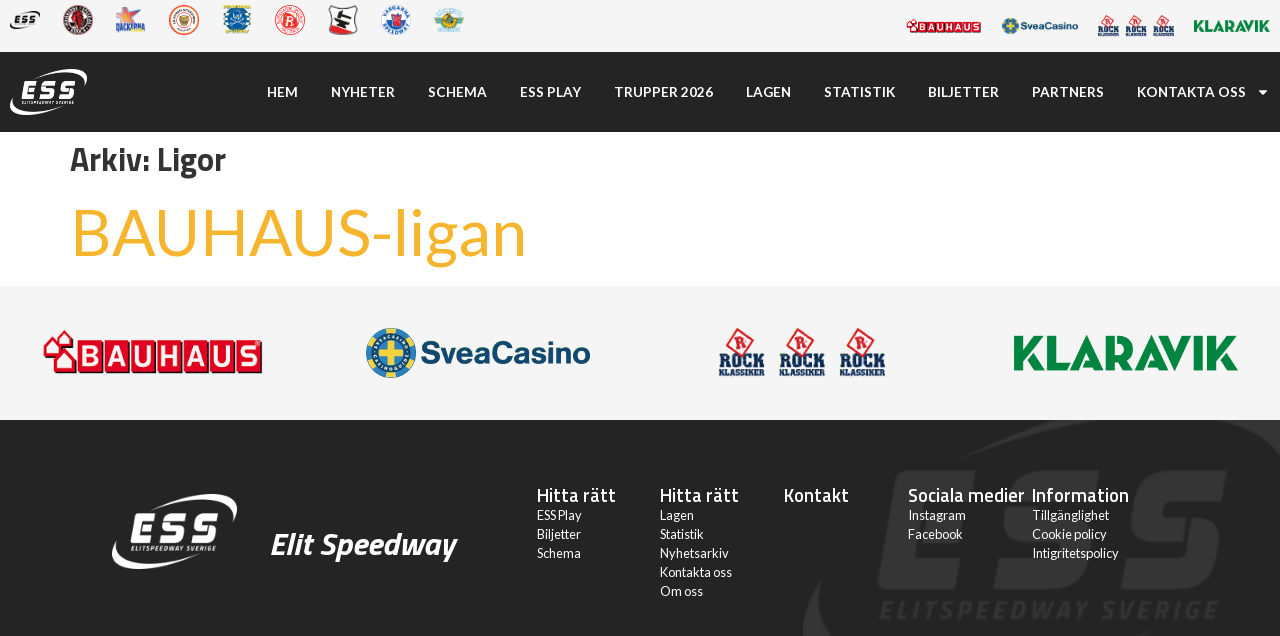

--- FILE ---
content_type: text/html; charset=UTF-8
request_url: https://www.elitspeedway.com/liga/
body_size: 19340
content:
<!doctype html>
<html lang="sv-SE">
<head>
	<meta charset="UTF-8">
	<meta name="viewport" content="width=device-width, initial-scale=1">
	<link rel="profile" href="https://gmpg.org/xfn/11">
	<title>Ligor &#8211; Elit Speedway Sverige (ESS)</title>
<meta name='robots' content='max-image-preview:large' />
<link rel="alternate" type="application/rss+xml" title="Elit Speedway Sverige (ESS) &raquo; Webbflöde" href="https://www.elitspeedway.com/feed/" />
<link rel="alternate" type="application/rss+xml" title="Elit Speedway Sverige (ESS) &raquo; Kommentarsflöde" href="https://www.elitspeedway.com/comments/feed/" />
<link rel="alternate" type="application/rss+xml" title="Webbflöde för Elit Speedway Sverige (ESS) &raquo; Ligor" href="https://www.elitspeedway.com/liga/feed/" />
<style id='wp-img-auto-sizes-contain-inline-css'>
img:is([sizes=auto i],[sizes^="auto," i]){contain-intrinsic-size:3000px 1500px}
/*# sourceURL=wp-img-auto-sizes-contain-inline-css */
</style>
<link rel='stylesheet' id='dce-animations-css' href='https://www.elitspeedway.com/wp-content/plugins/dynamic-content-for-elementor/assets/css/animations.css?ver=3.1.1' media='all' />
<style id='wp-emoji-styles-inline-css'>

	img.wp-smiley, img.emoji {
		display: inline !important;
		border: none !important;
		box-shadow: none !important;
		height: 1em !important;
		width: 1em !important;
		margin: 0 0.07em !important;
		vertical-align: -0.1em !important;
		background: none !important;
		padding: 0 !important;
	}
/*# sourceURL=wp-emoji-styles-inline-css */
</style>
<link rel='stylesheet' id='wp-block-library-css' href='https://www.elitspeedway.com/wp-includes/css/dist/block-library/style.min.css?ver=322f9ce30f5484def31c58a4ec0a2e31' media='all' />
<style id='global-styles-inline-css'>
:root{--wp--preset--aspect-ratio--square: 1;--wp--preset--aspect-ratio--4-3: 4/3;--wp--preset--aspect-ratio--3-4: 3/4;--wp--preset--aspect-ratio--3-2: 3/2;--wp--preset--aspect-ratio--2-3: 2/3;--wp--preset--aspect-ratio--16-9: 16/9;--wp--preset--aspect-ratio--9-16: 9/16;--wp--preset--color--black: #000000;--wp--preset--color--cyan-bluish-gray: #abb8c3;--wp--preset--color--white: #ffffff;--wp--preset--color--pale-pink: #f78da7;--wp--preset--color--vivid-red: #cf2e2e;--wp--preset--color--luminous-vivid-orange: #ff6900;--wp--preset--color--luminous-vivid-amber: #fcb900;--wp--preset--color--light-green-cyan: #7bdcb5;--wp--preset--color--vivid-green-cyan: #00d084;--wp--preset--color--pale-cyan-blue: #8ed1fc;--wp--preset--color--vivid-cyan-blue: #0693e3;--wp--preset--color--vivid-purple: #9b51e0;--wp--preset--gradient--vivid-cyan-blue-to-vivid-purple: linear-gradient(135deg,rgb(6,147,227) 0%,rgb(155,81,224) 100%);--wp--preset--gradient--light-green-cyan-to-vivid-green-cyan: linear-gradient(135deg,rgb(122,220,180) 0%,rgb(0,208,130) 100%);--wp--preset--gradient--luminous-vivid-amber-to-luminous-vivid-orange: linear-gradient(135deg,rgb(252,185,0) 0%,rgb(255,105,0) 100%);--wp--preset--gradient--luminous-vivid-orange-to-vivid-red: linear-gradient(135deg,rgb(255,105,0) 0%,rgb(207,46,46) 100%);--wp--preset--gradient--very-light-gray-to-cyan-bluish-gray: linear-gradient(135deg,rgb(238,238,238) 0%,rgb(169,184,195) 100%);--wp--preset--gradient--cool-to-warm-spectrum: linear-gradient(135deg,rgb(74,234,220) 0%,rgb(151,120,209) 20%,rgb(207,42,186) 40%,rgb(238,44,130) 60%,rgb(251,105,98) 80%,rgb(254,248,76) 100%);--wp--preset--gradient--blush-light-purple: linear-gradient(135deg,rgb(255,206,236) 0%,rgb(152,150,240) 100%);--wp--preset--gradient--blush-bordeaux: linear-gradient(135deg,rgb(254,205,165) 0%,rgb(254,45,45) 50%,rgb(107,0,62) 100%);--wp--preset--gradient--luminous-dusk: linear-gradient(135deg,rgb(255,203,112) 0%,rgb(199,81,192) 50%,rgb(65,88,208) 100%);--wp--preset--gradient--pale-ocean: linear-gradient(135deg,rgb(255,245,203) 0%,rgb(182,227,212) 50%,rgb(51,167,181) 100%);--wp--preset--gradient--electric-grass: linear-gradient(135deg,rgb(202,248,128) 0%,rgb(113,206,126) 100%);--wp--preset--gradient--midnight: linear-gradient(135deg,rgb(2,3,129) 0%,rgb(40,116,252) 100%);--wp--preset--font-size--small: 13px;--wp--preset--font-size--medium: 20px;--wp--preset--font-size--large: 36px;--wp--preset--font-size--x-large: 42px;--wp--preset--spacing--20: 0.44rem;--wp--preset--spacing--30: 0.67rem;--wp--preset--spacing--40: 1rem;--wp--preset--spacing--50: 1.5rem;--wp--preset--spacing--60: 2.25rem;--wp--preset--spacing--70: 3.38rem;--wp--preset--spacing--80: 5.06rem;--wp--preset--shadow--natural: 6px 6px 9px rgba(0, 0, 0, 0.2);--wp--preset--shadow--deep: 12px 12px 50px rgba(0, 0, 0, 0.4);--wp--preset--shadow--sharp: 6px 6px 0px rgba(0, 0, 0, 0.2);--wp--preset--shadow--outlined: 6px 6px 0px -3px rgb(255, 255, 255), 6px 6px rgb(0, 0, 0);--wp--preset--shadow--crisp: 6px 6px 0px rgb(0, 0, 0);}:where(.is-layout-flex){gap: 0.5em;}:where(.is-layout-grid){gap: 0.5em;}body .is-layout-flex{display: flex;}.is-layout-flex{flex-wrap: wrap;align-items: center;}.is-layout-flex > :is(*, div){margin: 0;}body .is-layout-grid{display: grid;}.is-layout-grid > :is(*, div){margin: 0;}:where(.wp-block-columns.is-layout-flex){gap: 2em;}:where(.wp-block-columns.is-layout-grid){gap: 2em;}:where(.wp-block-post-template.is-layout-flex){gap: 1.25em;}:where(.wp-block-post-template.is-layout-grid){gap: 1.25em;}.has-black-color{color: var(--wp--preset--color--black) !important;}.has-cyan-bluish-gray-color{color: var(--wp--preset--color--cyan-bluish-gray) !important;}.has-white-color{color: var(--wp--preset--color--white) !important;}.has-pale-pink-color{color: var(--wp--preset--color--pale-pink) !important;}.has-vivid-red-color{color: var(--wp--preset--color--vivid-red) !important;}.has-luminous-vivid-orange-color{color: var(--wp--preset--color--luminous-vivid-orange) !important;}.has-luminous-vivid-amber-color{color: var(--wp--preset--color--luminous-vivid-amber) !important;}.has-light-green-cyan-color{color: var(--wp--preset--color--light-green-cyan) !important;}.has-vivid-green-cyan-color{color: var(--wp--preset--color--vivid-green-cyan) !important;}.has-pale-cyan-blue-color{color: var(--wp--preset--color--pale-cyan-blue) !important;}.has-vivid-cyan-blue-color{color: var(--wp--preset--color--vivid-cyan-blue) !important;}.has-vivid-purple-color{color: var(--wp--preset--color--vivid-purple) !important;}.has-black-background-color{background-color: var(--wp--preset--color--black) !important;}.has-cyan-bluish-gray-background-color{background-color: var(--wp--preset--color--cyan-bluish-gray) !important;}.has-white-background-color{background-color: var(--wp--preset--color--white) !important;}.has-pale-pink-background-color{background-color: var(--wp--preset--color--pale-pink) !important;}.has-vivid-red-background-color{background-color: var(--wp--preset--color--vivid-red) !important;}.has-luminous-vivid-orange-background-color{background-color: var(--wp--preset--color--luminous-vivid-orange) !important;}.has-luminous-vivid-amber-background-color{background-color: var(--wp--preset--color--luminous-vivid-amber) !important;}.has-light-green-cyan-background-color{background-color: var(--wp--preset--color--light-green-cyan) !important;}.has-vivid-green-cyan-background-color{background-color: var(--wp--preset--color--vivid-green-cyan) !important;}.has-pale-cyan-blue-background-color{background-color: var(--wp--preset--color--pale-cyan-blue) !important;}.has-vivid-cyan-blue-background-color{background-color: var(--wp--preset--color--vivid-cyan-blue) !important;}.has-vivid-purple-background-color{background-color: var(--wp--preset--color--vivid-purple) !important;}.has-black-border-color{border-color: var(--wp--preset--color--black) !important;}.has-cyan-bluish-gray-border-color{border-color: var(--wp--preset--color--cyan-bluish-gray) !important;}.has-white-border-color{border-color: var(--wp--preset--color--white) !important;}.has-pale-pink-border-color{border-color: var(--wp--preset--color--pale-pink) !important;}.has-vivid-red-border-color{border-color: var(--wp--preset--color--vivid-red) !important;}.has-luminous-vivid-orange-border-color{border-color: var(--wp--preset--color--luminous-vivid-orange) !important;}.has-luminous-vivid-amber-border-color{border-color: var(--wp--preset--color--luminous-vivid-amber) !important;}.has-light-green-cyan-border-color{border-color: var(--wp--preset--color--light-green-cyan) !important;}.has-vivid-green-cyan-border-color{border-color: var(--wp--preset--color--vivid-green-cyan) !important;}.has-pale-cyan-blue-border-color{border-color: var(--wp--preset--color--pale-cyan-blue) !important;}.has-vivid-cyan-blue-border-color{border-color: var(--wp--preset--color--vivid-cyan-blue) !important;}.has-vivid-purple-border-color{border-color: var(--wp--preset--color--vivid-purple) !important;}.has-vivid-cyan-blue-to-vivid-purple-gradient-background{background: var(--wp--preset--gradient--vivid-cyan-blue-to-vivid-purple) !important;}.has-light-green-cyan-to-vivid-green-cyan-gradient-background{background: var(--wp--preset--gradient--light-green-cyan-to-vivid-green-cyan) !important;}.has-luminous-vivid-amber-to-luminous-vivid-orange-gradient-background{background: var(--wp--preset--gradient--luminous-vivid-amber-to-luminous-vivid-orange) !important;}.has-luminous-vivid-orange-to-vivid-red-gradient-background{background: var(--wp--preset--gradient--luminous-vivid-orange-to-vivid-red) !important;}.has-very-light-gray-to-cyan-bluish-gray-gradient-background{background: var(--wp--preset--gradient--very-light-gray-to-cyan-bluish-gray) !important;}.has-cool-to-warm-spectrum-gradient-background{background: var(--wp--preset--gradient--cool-to-warm-spectrum) !important;}.has-blush-light-purple-gradient-background{background: var(--wp--preset--gradient--blush-light-purple) !important;}.has-blush-bordeaux-gradient-background{background: var(--wp--preset--gradient--blush-bordeaux) !important;}.has-luminous-dusk-gradient-background{background: var(--wp--preset--gradient--luminous-dusk) !important;}.has-pale-ocean-gradient-background{background: var(--wp--preset--gradient--pale-ocean) !important;}.has-electric-grass-gradient-background{background: var(--wp--preset--gradient--electric-grass) !important;}.has-midnight-gradient-background{background: var(--wp--preset--gradient--midnight) !important;}.has-small-font-size{font-size: var(--wp--preset--font-size--small) !important;}.has-medium-font-size{font-size: var(--wp--preset--font-size--medium) !important;}.has-large-font-size{font-size: var(--wp--preset--font-size--large) !important;}.has-x-large-font-size{font-size: var(--wp--preset--font-size--x-large) !important;}
/*# sourceURL=global-styles-inline-css */
</style>

<style id='classic-theme-styles-inline-css'>
/*! This file is auto-generated */
.wp-block-button__link{color:#fff;background-color:#32373c;border-radius:9999px;box-shadow:none;text-decoration:none;padding:calc(.667em + 2px) calc(1.333em + 2px);font-size:1.125em}.wp-block-file__button{background:#32373c;color:#fff;text-decoration:none}
/*# sourceURL=/wp-includes/css/classic-themes.min.css */
</style>
<link rel='stylesheet' id='es-style-css' href='https://www.elitspeedway.com/wp-content/plugins/ess-plugin/ess-plugin.css?ver=1.6.21' media='all' />
<link rel='stylesheet' id='slick-css-css' href='https://www.elitspeedway.com/wp-content/plugins/ess-plugin/js/slick.css?ver=1.1' media='all' />
<link rel='stylesheet' id='slick-theme-css-css' href='https://www.elitspeedway.com/wp-content/plugins/ess-plugin/js/slick.theme.css?ver=1.1' media='all' />
<link rel='stylesheet' id='hello-elementor-css' href='https://www.elitspeedway.com/wp-content/themes/hello-elementor/style.min.css?ver=3.0.2' media='all' />
<link rel='stylesheet' id='hello-elementor-theme-style-css' href='https://www.elitspeedway.com/wp-content/themes/hello-elementor/theme.min.css?ver=3.0.2' media='all' />
<link rel='stylesheet' id='hello-elementor-header-footer-css' href='https://www.elitspeedway.com/wp-content/themes/hello-elementor/header-footer.min.css?ver=3.0.2' media='all' />
<link rel='stylesheet' id='elementor-frontend-css' href='https://www.elitspeedway.com/wp-content/uploads/elementor/css/custom-frontend.min.css?ver=1739181063' media='all' />
<style id='elementor-frontend-inline-css'>
.elementor-kit-6{--e-global-color-primary:#A81A22;--e-global-color-accent:#7F0E14;--e-global-color-secondary:#FFFFFF;--e-global-color-text:#7A7A7A;--e-global-color-09b2d4c:#6B1217;--e-global-color-d8e0c00:#C3C3C3;--e-global-typography-primary-font-family:"Lato";--e-global-typography-primary-font-weight:400;--e-global-typography-secondary-font-family:"Roboto Slab";--e-global-typography-secondary-font-weight:400;--e-global-typography-text-font-family:"Roboto";--e-global-typography-text-font-weight:400;--e-global-typography-accent-font-family:"Roboto";--e-global-typography-accent-font-weight:500;--e-global-typography-f4ea71a-font-family:"Titillium Web";--e-global-typography-f4ea71a-font-size:4rem;--e-global-typography-f4ea71a-font-weight:700;--e-global-typography-3185ed7-font-family:"Titillium Web";--e-global-typography-3185ed7-font-weight:700;--e-global-typography-982d23f-font-family:"Titillium Web";--e-global-typography-982d23f-font-weight:700;--e-global-typography-982d23f-text-transform:uppercase;font-family:var( --e-global-typography-primary-font-family ), Sans-serif;font-weight:var( --e-global-typography-primary-font-weight );}.elementor-kit-6 button,.elementor-kit-6 input[type="button"],.elementor-kit-6 input[type="submit"],.elementor-kit-6 .elementor-button{background-color:var( --e-global-color-primary );font-family:var( --e-global-typography-982d23f-font-family ), Sans-serif;font-weight:var( --e-global-typography-982d23f-font-weight );text-transform:var( --e-global-typography-982d23f-text-transform );color:var( --e-global-color-secondary );padding:0.75em 2.5em 0.75em 2.5em;}.elementor-kit-6 button:hover,.elementor-kit-6 button:focus,.elementor-kit-6 input[type="button"]:hover,.elementor-kit-6 input[type="button"]:focus,.elementor-kit-6 input[type="submit"]:hover,.elementor-kit-6 input[type="submit"]:focus,.elementor-kit-6 .elementor-button:hover,.elementor-kit-6 .elementor-button:focus{background-color:var( --e-global-color-accent );color:var( --e-global-color-secondary );}.elementor-kit-6 e-page-transition{background-color:#FFBC7D;}.elementor-kit-6 p{margin-bottom:1em;}.elementor-kit-6 a{color:var( --e-global-color-primary );font-family:var( --e-global-typography-primary-font-family ), Sans-serif;font-weight:var( --e-global-typography-primary-font-weight );}.elementor-kit-6 h1{font-family:"Titillium Web", Sans-serif;font-size:2rem;font-weight:700;}.elementor-kit-6 h2{font-family:var( --e-global-typography-f4ea71a-font-family ), Sans-serif;font-size:var( --e-global-typography-f4ea71a-font-size );font-weight:var( --e-global-typography-f4ea71a-font-weight );}.elementor-kit-6 h3{font-family:"Titillium Web", Sans-serif;font-size:3rem;font-weight:700;}.elementor-kit-6 h4{font-family:"Titillium Web", Sans-serif;font-size:2.5rem;font-weight:700;}.elementor-kit-6 h5{font-family:"Titillium Web", Sans-serif;font-size:2rem;font-weight:700;}.elementor-kit-6 h6{font-family:"Titillium Web", Sans-serif;font-size:1.5rem;font-weight:700;}.elementor-section.elementor-section-boxed > .elementor-container{max-width:1700px;}.e-con{--container-max-width:1700px;}.elementor-widget:not(:last-child){margin-block-end:20px;}.elementor-element{--widgets-spacing:20px 20px;--widgets-spacing-row:20px;--widgets-spacing-column:20px;}{}h1.entry-title{display:var(--page-title-display);}.site-header{padding-inline-end:0px;padding-inline-start:0px;}@media(max-width:1024px){.elementor-kit-6{--e-global-typography-f4ea71a-line-height:1em;}.elementor-kit-6 h2{font-size:var( --e-global-typography-f4ea71a-font-size );}.elementor-kit-6 h3{line-height:1em;}.elementor-kit-6 h4{line-height:1em;}.elementor-kit-6 h5{line-height:1em;}.elementor-kit-6 h6{line-height:1em;}.elementor-section.elementor-section-boxed > .elementor-container{max-width:1024px;}.e-con{--container-max-width:1024px;}}@media(max-width:767px){.elementor-kit-6{--e-global-typography-f4ea71a-font-size:2rem;--e-global-typography-3185ed7-font-size:2rem;}.elementor-kit-6 h2{font-size:var( --e-global-typography-f4ea71a-font-size );}.elementor-kit-6 h3{font-size:2rem;}.elementor-kit-6 h4{font-size:2rem;}.elementor-kit-6 h5{font-size:2rem;}.elementor-kit-6 h6{font-size:2rem;}.elementor-kit-6 button,.elementor-kit-6 input[type="button"],.elementor-kit-6 input[type="submit"],.elementor-kit-6 .elementor-button{padding:0.5em 1em 0.5em 1em;}.elementor-section.elementor-section-boxed > .elementor-container{max-width:767px;}.e-con{--container-max-width:767px;}}/* Start custom CSS */blockquote{
    font-size: 1.5rem;
    position: relative;
}

blockquote:before {
    content: open-quote;
    font-size: 6rem;
    line-height: 0;
    margin-right: 0.1em;
    position: absolute;
    top: 0.25em;;
    left: -0.35em;
    color: black;
opacity: 0.15;
}

blockquote:after {
    content: close-quote;
    font-size: 6rem;
    line-height: 0;
    margin-left: 0.1em;
    position: absolute;
    bottom: 0.5em;
    right: -0;
    color: black;
opacity: 0.15;
}

.button-white{
    background-color: #fff !important;
    color: #000 !important;
}
.button-white:hover{
    background-color: #f1f1f1 !important;
    color: #000 !important;
}

.button-black{
    background-color: #242424 !important;
    color: #fff !important;
}
.button-black:hover{
    background-color: #000 !important;
    color: #fff !important;
}

.dce-remote-content-videos-item h4{
    font-weight: 700 !important;
}

.menu-disabled{
    opacity: 0.5;
    cursor: not-allowed;
}
.menu-disabled a{
    
    pointer-events: none;
}


/* Add spacing helper css classes like mx-3, py-4, etc. */
.m-0 { margin: 0; }
.m-1 { margin: 0.25rem; }
.m-2 { margin: 0.5rem; }
.m-3 { margin: 1rem; }
.m-4 { margin: 1.5rem; }
.m-5 { margin: 3rem; }
.p-0 { padding: 0; }
.p-1 { padding: 0.25rem; }
.p-2 { padding: 0.5rem; }
.p-3 { padding: 1rem; }
.p-4 { padding: 1.5rem; }
.p-5 { padding: 3rem; }
.mx-0 { margin-left: 0; margin-right: 0; }
.mx-1 { margin-left: 0.25rem; margin-right: 0.25rem; }
.mx-2 { margin-left: 0.5rem; margin-right: 0.5rem; }
.mx-3 { margin-left: 1rem; margin-right: 1rem; }
.mx-4 { margin-left: 1.5rem; margin-right: 1.5rem; }
.mx-5 { margin-left: 3rem; margin-right: 3rem; }
.px-0 { padding-left: 0; padding-right: 0; }
.px-1 { padding-left: 0.25rem; padding-right: 0.25rem; }
.px-2 { padding-left: 0.5rem; padding-right: 0.5rem; }
.px-3 { padding-left: 1rem; padding-right: 1rem; }
.px-4 { padding-left: 1.5rem; padding-right: 1.5rem; }
.px-5 { padding-left: 3rem; padding-right: 3rem; }
.my-0 { margin-top: 0; margin-bottom: 0; }
.my-1 { margin-top: 0.25rem; margin-bottom: 0.25rem; }
.my-2 { margin-top: 0.5rem; margin-bottom: 0.5rem; }
.my-3 { margin-top: 1rem; margin-bottom: 1rem; }
.my-4 { margin-top: 1.5rem; margin-bottom: 1.5rem; }
.my-5 { margin-top: 3rem; margin-bottom: 3rem; }
.py-0 { padding-top: 0; padding-bottom: 0; }
.py-1 { padding-top: 0.25rem; padding-bottom: 0.25rem; }
.py-2 { padding-top: 0.5rem; padding-bottom: 0.5rem; }
.py-3 { padding-top: 1rem; padding-bottom: 1rem; }
.py-4 { padding-top: 1.5rem; padding-bottom: 1.5rem; }
.py-5 { padding-top: 3rem; padding-bottom: 3rem; }
.mt-0 { margin-top: 0; }
.mt-1 { margin-top: 0.25rem; }
.mt-2 { margin-top: 0.5rem; }
.mt-3 { margin-top: 1rem; }
.mt-4 { margin-top: 1.5rem; }
.mt-5 { margin-top: 3rem; }
.mb-0 { margin-bottom: 0; }
.mb-1 { margin-bottom: 0.25rem; }
.mb-2 { margin-bottom: 0.5rem; }
.mb-3 { margin-bottom: 1rem; }
.mb-4 { margin-bottom: 1.5rem; }
.mb-5 { margin-bottom: 3rem; }
.pt-0 { padding-top: 0; }
.pt-1 { padding-top: 0.25rem; }
.pt-2 { padding-top: 0.5rem; }
.pt-3 { padding-top: 1rem; }
.pt-4 { padding-top: 1.5rem; }
.pt-5 { padding-top: 3rem; }
.pb-0 { padding-bottom: 0; }
.pb-1 { padding-bottom: 0.25rem; }
.pb-2 { padding-bottom: 0.5rem; }
.pb-3 { padding-bottom: 1rem; }
.pb-4 { padding-bottom: 1.5rem; }
.pb-5 { padding-bottom: 3rem; }
.ml-0 { margin-left: 0; }
.ml-1 { margin-left: 0.25rem; }
.ml-2 { margin-left: 0.5rem; }
.ml-3 { margin-left: 1rem; }
.ml-4 { margin-left: 1.5rem; }
.ml-5 { margin-left: 3rem; }
.mr-0 { margin-right: 0; }
.mr-1 { margin-right: 0.25rem; }
.mr-2 { margin-right: 0.5rem; }
.mr-3 { margin-right: 1rem; }
.mr-4 { margin-right: 1.5rem; }
.mr-5 { margin-right: 3rem; }
.pl-0 { padding-left: 0; }
.pl-1 { padding-left: 0.25rem; }
.pl-2 { padding-left: 0.5rem; }
.pl-3 { padding-left: 1rem; }
.pl-4 { padding-left: 1.5rem; }
.pl-5 { padding-left: 3rem; }
.pr-0 { padding-right: 0; }
.pr-1 { padding-right: 0.25rem; }
.pr-2 { padding-right: 0.5rem; }
.pr-3 { padding-right: 1rem; }
.pr-4 { padding-right: 1.5rem; }
.pr-5 { padding-right: 3rem; }

/* Negative margin */
.mt-n1 { margin-top: -0.25rem; }
.mt-n2 { margin-top: -0.5rem; }
.mt-n3 { margin-top: -1rem; }
.mt-n4 { margin-top: -1.5rem; }
.mt-n5 { margin-top: -3rem; }
.mb-n1 { margin-bottom: -0.25rem; }
.mb-n2 { margin-bottom: -0.5rem; }
.mb-n3 { margin-bottom: -1rem; }
.mb-n4 { margin-bottom: -1.5rem; }
.mb-n5 { margin-bottom: -3rem; }
.ml-n1 { margin-left: -0.25rem; }
.ml-n2 { margin-left: -0.5rem; }
.ml-n3 { margin-left: -1rem; }
.ml-n4 { margin-left: -1.5rem; }
.ml-n5 { margin-left: -3rem; }
.mr-n1 { margin-right: -0.25rem; }
.mr-n2 { margin-right: -0.5rem; }
.mr-n3 { margin-right: -1rem; }
.mr-n4 { margin-right: -1.5rem; }
.mr-n5 { margin-right: -3rem; }
.pt-n1 { padding-top: -0.25rem; }
.pt-n2 { padding-top: -0.5rem; }
.pt-n3 { padding-top: -1rem; }
.pt-n4 { padding-top: -1.5rem; }
.pt-n5 { padding-top: -3rem; }
.pb-n1 { padding-bottom: -0.25rem; }
.pb-n2 { padding-bottom: -0.5rem; }
.pb-n3 { padding-bottom: -1rem; }
.pb-n4 { padding-bottom: -1.5rem; }
.pb-n5 { padding-bottom: -3rem; }
.pl-n1 { padding-left: -0.25rem; }
.pl-n2 { padding-left: -0.5rem; }
.pl-n3 { padding-left: -1rem; }
.pl-n4 { padding-left: -1.5rem; }
.pl-n5 { padding-left: -3rem; }
.pr-n1 { padding-right: -0.25rem; }
.pr-n2 { padding-right: -0.5rem; }
.pr-n3 { padding-right: -1rem; }
.pr-n4 { padding-right: -1.5rem; }
.pr-n5 { padding-right: -3rem; }

.mx-n1 { margin-left: -0.25rem; margin-right: -0.25rem; }
.mx-n2 { margin-left: -0.5rem; margin-right: -0.5rem; }
.mx-n3 { margin-left: -1rem; margin-right: -1rem; }
.mx-n4 { margin-left: -1.5rem; margin-right: -1.5rem; }
.mx-n5 { margin-left: -3rem; margin-right: -3rem; }
.px-n1 { padding-left: -0.25rem; padding-right: -0.25rem; }
.px-n2 { padding-left: -0.5rem; padding-right: -0.5rem; }
.px-n3 { padding-left: -1rem; padding-right: -1rem; }
.px-n4 { padding-left: -1.5rem; padding-right: -1.5rem; }
.px-n5 { padding-left: -3rem; padding-right: -3rem; }
.my-n1 { margin-top: -0.25rem; margin-bottom: -0.25rem; }
.my-n2 { margin-top: -0.5rem; margin-bottom: -0.5rem; }
.my-n3 { margin-top: -1rem; margin-bottom: -1rem; }
.my-n4 { margin-top: -1.5rem; margin-bottom: -1.5rem; }
.my-n5 { margin-top: -3rem; margin-bottom: -3rem; }
.py-n1 { padding-top: -0.25rem; padding-bottom: -0.25rem; }
.py-n2 { padding-top: -0.5rem; padding-bottom: -0.5rem; }
.py-n3 { padding-top: -1rem; padding-bottom: -1rem; }
.py-n4 { padding-top: -1.5rem; padding-bottom: -1.5rem; }
.py-n5 { padding-top: -3rem; padding-bottom: -3rem; }

/* Outlined white button */
.elementor-button-outlined{
    box-shadow: inset 0 0 0 2px #fff !important;
    background: transparent !important;
    color: #fff;
}

/* Outlined white button on hover */
.elementor-button-outlined:hover,
.elementor-button-outlined:focus{
    box-shadow: inset 0 0 0 2px #fff;
    background: #fff !important;
    color: #000 !important;
}

hr{
    border-width: 1px;
    border-color:  #47474720;
}

/* Outlined button which uses currentColor */
.button-outlined{
    box-shadow: inset 0 0 0 2px currentColor !important;
    background: transparent !important;
    color: currentColor !important;
}

/* Outlined button which uses currentColor on hover */
.button-outlined:hover,
.button-outlined:focus{
    box-shadow: inset 0 0 0 2px currentColor !important;
    background: rgba(0,0,0,0.05) !important;
    color: currentColor !important;
} 

/* Short information */
.short-information{
    font-size: 0.9em;
    white-space: nowrap;
    padding: 0.5em 20px;
    border-left: 1px solid var(--e-global-color-primary);
}
.short-information p{
    margin: 0 !important;
}

/* Make first strong in text bigger */
p > strong {
    font-size: 1.35em;
    margin-bottom: 1rem;
    display: inline-block;
}




/* Footer whitespace fix */
.elementor-element {
    --margin-bottom: 0 !important;
}/* End custom CSS */
.elementor-153 .elementor-element.elementor-element-f315ca6{--display:flex;--flex-direction:row;--container-widget-width:initial;--container-widget-height:100%;--container-widget-flex-grow:1;--container-widget-align-self:stretch;--flex-wrap-mobile:wrap;--padding-top:0px;--padding-bottom:0px;--padding-left:0px;--padding-right:0px;}.elementor-153 .elementor-element.elementor-element-f315ca6:not(.elementor-motion-effects-element-type-background), .elementor-153 .elementor-element.elementor-element-f315ca6 > .elementor-motion-effects-container > .elementor-motion-effects-layer{background-color:#F5F5F5;}.elementor-153 .elementor-element.elementor-element-d423bcf{--display:flex;--justify-content:center;--padding-top:0px;--padding-bottom:0px;--padding-left:0px;--padding-right:0px;}.elementor-153 .elementor-element.elementor-element-968af88.elementor-element{--align-self:flex-start;}.elementor-153 .elementor-element.elementor-element-d18acaf{--display:flex;--padding-top:0px;--padding-bottom:0px;--padding-left:0px;--padding-right:0px;}.elementor-153 .elementor-element.elementor-element-d18acaf.e-con{--flex-grow:0;--flex-shrink:0;}.elementor-153 .elementor-element.elementor-element-96e9eb9{--grid-columns:4;--grid-row-gap:0px;--grid-column-gap:0px;}.elementor-153 .elementor-element.elementor-element-8423599{--display:flex;--flex-direction:row;--container-widget-width:calc( ( 1 - var( --container-widget-flex-grow ) ) * 100% );--container-widget-height:100%;--container-widget-flex-grow:1;--container-widget-align-self:stretch;--flex-wrap-mobile:wrap;--align-items:center;--padding-top:0px;--padding-bottom:0px;--padding-left:0px;--padding-right:0px;}.elementor-153 .elementor-element.elementor-element-8423599:not(.elementor-motion-effects-element-type-background), .elementor-153 .elementor-element.elementor-element-8423599 > .elementor-motion-effects-container > .elementor-motion-effects-layer{background-color:#242424;}.elementor-153 .elementor-element.elementor-element-b9f2ecc{--display:flex;--flex-direction:row;--container-widget-width:calc( ( 1 - var( --container-widget-flex-grow ) ) * 100% );--container-widget-height:100%;--container-widget-flex-grow:1;--container-widget-align-self:stretch;--flex-wrap-mobile:wrap;--justify-content:flex-start;--align-items:center;}.elementor-153 .elementor-element.elementor-element-b9f2ecc.e-con{--flex-grow:0;--flex-shrink:0;}.elementor-153 .elementor-element.elementor-element-1d4f691{--display:flex;--align-items:flex-end;--container-widget-width:calc( ( 1 - var( --container-widget-flex-grow ) ) * 100% );}.elementor-153 .elementor-element.elementor-element-b38ca90 .elementor-menu-toggle{margin:0 auto;}.elementor-153 .elementor-element.elementor-element-b38ca90 .elementor-nav-menu .elementor-item{font-size:0.85rem;font-weight:700;text-transform:uppercase;}.elementor-153 .elementor-element.elementor-element-b38ca90 .elementor-nav-menu--main .elementor-item{color:#FFFFFF;fill:#FFFFFF;padding-left:0px;padding-right:0px;padding-top:20px;padding-bottom:20px;}.elementor-153 .elementor-element.elementor-element-b38ca90 .elementor-nav-menu--main .elementor-item:hover,
					.elementor-153 .elementor-element.elementor-element-b38ca90 .elementor-nav-menu--main .elementor-item.elementor-item-active,
					.elementor-153 .elementor-element.elementor-element-b38ca90 .elementor-nav-menu--main .elementor-item.highlighted,
					.elementor-153 .elementor-element.elementor-element-b38ca90 .elementor-nav-menu--main .elementor-item:focus{color:var( --e-global-color-primary );fill:var( --e-global-color-primary );}.elementor-153 .elementor-element.elementor-element-b38ca90 .elementor-nav-menu--main:not(.e--pointer-framed) .elementor-item:before,
					.elementor-153 .elementor-element.elementor-element-b38ca90 .elementor-nav-menu--main:not(.e--pointer-framed) .elementor-item:after{background-color:var( --e-global-color-primary );}.elementor-153 .elementor-element.elementor-element-b38ca90 .e--pointer-framed .elementor-item:before,
					.elementor-153 .elementor-element.elementor-element-b38ca90 .e--pointer-framed .elementor-item:after{border-color:var( --e-global-color-primary );}.elementor-153 .elementor-element.elementor-element-b38ca90 .elementor-nav-menu--main .elementor-item.elementor-item-active{color:#FFFFFF;}.elementor-153 .elementor-element.elementor-element-b38ca90 .elementor-nav-menu--main:not(.e--pointer-framed) .elementor-item.elementor-item-active:before,
					.elementor-153 .elementor-element.elementor-element-b38ca90 .elementor-nav-menu--main:not(.e--pointer-framed) .elementor-item.elementor-item-active:after{background-color:#FFFFFF00;}.elementor-153 .elementor-element.elementor-element-b38ca90 .e--pointer-framed .elementor-item.elementor-item-active:before,
					.elementor-153 .elementor-element.elementor-element-b38ca90 .e--pointer-framed .elementor-item.elementor-item-active:after{border-color:#FFFFFF00;}.elementor-153 .elementor-element.elementor-element-b38ca90{--e-nav-menu-horizontal-menu-item-margin:calc( 33px / 2 );}.elementor-153 .elementor-element.elementor-element-b38ca90 .elementor-nav-menu--main:not(.elementor-nav-menu--layout-horizontal) .elementor-nav-menu > li:not(:last-child){margin-bottom:33px;}.elementor-153 .elementor-element.elementor-element-b38ca90 .elementor-nav-menu--dropdown a, .elementor-153 .elementor-element.elementor-element-b38ca90 .elementor-menu-toggle{color:#000000;}.elementor-153 .elementor-element.elementor-element-b38ca90 .elementor-nav-menu--dropdown a:hover,
					.elementor-153 .elementor-element.elementor-element-b38ca90 .elementor-nav-menu--dropdown a.elementor-item-active,
					.elementor-153 .elementor-element.elementor-element-b38ca90 .elementor-nav-menu--dropdown a.highlighted,
					.elementor-153 .elementor-element.elementor-element-b38ca90 .elementor-menu-toggle:hover{color:var( --e-global-color-secondary );}.elementor-153 .elementor-element.elementor-element-b38ca90 .elementor-nav-menu--dropdown a:hover,
					.elementor-153 .elementor-element.elementor-element-b38ca90 .elementor-nav-menu--dropdown a.elementor-item-active,
					.elementor-153 .elementor-element.elementor-element-b38ca90 .elementor-nav-menu--dropdown a.highlighted{background-color:var( --e-global-color-primary );}.elementor-153 .elementor-element.elementor-element-b38ca90 .elementor-nav-menu--dropdown .elementor-item, .elementor-153 .elementor-element.elementor-element-b38ca90 .elementor-nav-menu--dropdown  .elementor-sub-item{font-weight:700;}.elementor-153 .elementor-element.elementor-element-b38ca90 .elementor-nav-menu--main .elementor-nav-menu--dropdown, .elementor-153 .elementor-element.elementor-element-b38ca90 .elementor-nav-menu__container.elementor-nav-menu--dropdown{box-shadow:0px -11px 37px 0px rgba(0,0,0,0.5);}.elementor-153 .elementor-element.elementor-element-b38ca90 .elementor-nav-menu--dropdown li:not(:last-child){border-style:solid;border-color:#E5E5E5;border-bottom-width:1px;}.elementor-153 .elementor-element.elementor-element-b38ca90 div.elementor-menu-toggle{color:var( --e-global-color-primary );}.elementor-153 .elementor-element.elementor-element-b38ca90 div.elementor-menu-toggle svg{fill:var( --e-global-color-primary );}@media(max-width:1024px){.elementor-153 .elementor-element.elementor-element-96e9eb9{--grid-columns:2;}}@media(max-width:767px){.elementor-153 .elementor-element.elementor-element-f315ca6{--flex-direction:column-reverse;--container-widget-width:100%;--container-widget-height:initial;--container-widget-flex-grow:0;--container-widget-align-self:initial;--flex-wrap-mobile:wrap;--gap:0px 0px;--row-gap:0px;--column-gap:0px;}.elementor-153 .elementor-element.elementor-element-96e9eb9{--grid-columns:4;}.elementor-153 .elementor-element.elementor-element-8423599{--flex-wrap:nowrap;}.elementor-153 .elementor-element.elementor-element-b9f2ecc{--width:50%;}.elementor-153 .elementor-element.elementor-element-1d4f691{--width:50%;}.elementor-153 .elementor-element.elementor-element-b38ca90{z-index:1000;--nav-menu-icon-size:22px;}.elementor-153 .elementor-element.elementor-element-b38ca90 .e--pointer-framed .elementor-item:before{border-width:0px;}.elementor-153 .elementor-element.elementor-element-b38ca90 .e--pointer-framed.e--animation-draw .elementor-item:before{border-width:0 0 0px 0px;}.elementor-153 .elementor-element.elementor-element-b38ca90 .e--pointer-framed.e--animation-draw .elementor-item:after{border-width:0px 0px 0 0;}.elementor-153 .elementor-element.elementor-element-b38ca90 .e--pointer-framed.e--animation-corners .elementor-item:before{border-width:0px 0 0 0px;}.elementor-153 .elementor-element.elementor-element-b38ca90 .e--pointer-framed.e--animation-corners .elementor-item:after{border-width:0 0px 0px 0;}.elementor-153 .elementor-element.elementor-element-b38ca90 .e--pointer-underline .elementor-item:after,
					 .elementor-153 .elementor-element.elementor-element-b38ca90 .e--pointer-overline .elementor-item:before,
					 .elementor-153 .elementor-element.elementor-element-b38ca90 .e--pointer-double-line .elementor-item:before,
					 .elementor-153 .elementor-element.elementor-element-b38ca90 .e--pointer-double-line .elementor-item:after{height:0px;}.elementor-153 .elementor-element.elementor-element-b38ca90 .elementor-nav-menu--main .elementor-item{padding-left:0px;padding-right:0px;}.elementor-153 .elementor-element.elementor-element-b38ca90 .elementor-nav-menu--dropdown .elementor-item, .elementor-153 .elementor-element.elementor-element-b38ca90 .elementor-nav-menu--dropdown  .elementor-sub-item{font-size:1.15rem;}.elementor-153 .elementor-element.elementor-element-b38ca90 .elementor-nav-menu--dropdown a{padding-left:40px;padding-right:40px;padding-top:20px;padding-bottom:20px;}.elementor-153 .elementor-element.elementor-element-b38ca90 .elementor-nav-menu--main > .elementor-nav-menu > li > .elementor-nav-menu--dropdown, .elementor-153 .elementor-element.elementor-element-b38ca90 .elementor-nav-menu__container.elementor-nav-menu--dropdown{margin-top:5px !important;}.elementor-153 .elementor-element.elementor-element-b38ca90 .elementor-menu-toggle{border-width:0px;}}@media(min-width:768px){.elementor-153 .elementor-element.elementor-element-d423bcf{--width:70%;}.elementor-153 .elementor-element.elementor-element-d18acaf{--width:30%;}.elementor-153 .elementor-element.elementor-element-b9f2ecc{--width:16%;}}/* Start custom CSS for dce-rawphp, class: .elementor-element-968af88 *//*[data-domain="elitspeedway.com"] img{
filter: brightness(0) invert(1);
*/


.elementor-153 .elementor-element.elementor-element-968af88.dwdw{
white-space: nowrap;
overflow:  auto;
}/* End custom CSS */
/* Start custom CSS for container, class: .elementor-element-b9f2ecc */.elementor-153 .elementor-element.elementor-element-b9f2ecc {
    font-size: 0;
}/* End custom CSS */
/* Start custom CSS for nav-menu, class: .elementor-element-b38ca90 */.elementor-153 .elementor-element.elementor-element-b38ca90  .elementor-menu-toggle {
    position: absolute;
    right: 0;
    top: -0.65em;
}

.elementor-153 .elementor-element.elementor-element-b38ca90 .elementor-nav-menu--dropdown {
    position: absolute;
    width: 100vw;
    right: -10px;
    top: 2em;
}

.elementor-153 .elementor-element.elementor-element-b38ca90  .sub-menu{
width: max(100%, 200px) !important;
}


.elementor-153 .elementor-element.elementor-element-b38ca90 .sub-arrow{
margin-left: auto !important;
}


/* On mobile make it relative */
@media (max-width: 768px) {
    .elementor-153 .elementor-element.elementor-element-b38ca90 .elementor-nav-menu--dropdown ul {
        position: relative;
    }
}
 
 
 .elementor-153 .elementor-element.elementor-element-b38ca90 .elementor-nav-menu--dropdown.elementor-nav-menu__container {
     z-index: 1000;
 }/* End custom CSS */
.elementor-873 .elementor-element.elementor-element-0301b04{--display:flex;--flex-direction:row;--container-widget-width:initial;--container-widget-height:100%;--container-widget-flex-grow:1;--container-widget-align-self:stretch;--flex-wrap-mobile:wrap;--gap:0px 0px;--row-gap:0px;--column-gap:0px;--padding-top:2rem;--padding-bottom:2rem;--padding-left:2rem;--padding-right:2rem;}.elementor-873 .elementor-element.elementor-element-0301b04:not(.elementor-motion-effects-element-type-background), .elementor-873 .elementor-element.elementor-element-0301b04 > .elementor-motion-effects-container > .elementor-motion-effects-layer{background-color:#F5F5F5;}.elementor-873 .elementor-element.elementor-element-b9254f6{--display:flex;--flex-direction:column;--container-widget-width:calc( ( 1 - var( --container-widget-flex-grow ) ) * 100% );--container-widget-height:initial;--container-widget-flex-grow:0;--container-widget-align-self:initial;--flex-wrap-mobile:wrap;--align-items:center;--padding-top:0px;--padding-bottom:0px;--padding-left:0px;--padding-right:0px;}.elementor-873 .elementor-element.elementor-element-50de43b{--grid-columns:4;--grid-column-gap:5rem;}.elementor-873 .elementor-element.elementor-element-63c968ef{--display:flex;--flex-direction:row;--container-widget-width:calc( ( 1 - var( --container-widget-flex-grow ) ) * 100% );--container-widget-height:100%;--container-widget-flex-grow:1;--container-widget-align-self:stretch;--flex-wrap-mobile:wrap;--align-items:stretch;--gap:0px 0px;--row-gap:0px;--column-gap:0px;--overflow:hidden;--margin-top:0px;--margin-bottom:0px;--margin-left:0px;--margin-right:0px;--padding-top:5%;--padding-bottom:5%;--padding-left:8%;--padding-right:8%;--z-index:1;}.elementor-873 .elementor-element.elementor-element-63c968ef:not(.elementor-motion-effects-element-type-background), .elementor-873 .elementor-element.elementor-element-63c968ef > .elementor-motion-effects-container > .elementor-motion-effects-layer{background-color:#242424;}.elementor-873 .elementor-element.elementor-element-8dd83ec{--display:flex;--flex-direction:row;--container-widget-width:initial;--container-widget-height:100%;--container-widget-flex-grow:1;--container-widget-align-self:stretch;--flex-wrap-mobile:wrap;--gap:0px 0px;--row-gap:0px;--column-gap:0px;--padding-top:0px;--padding-bottom:0px;--padding-left:0px;--padding-right:0px;}.elementor-873 .elementor-element.elementor-element-8dd83ec.e-con{--flex-grow:0;--flex-shrink:0;}.elementor-873 .elementor-element.elementor-element-aeb6ecc{--display:flex;--justify-content:center;}.elementor-873 .elementor-element.elementor-element-aeb6ecc.e-con{--flex-grow:0;--flex-shrink:0;}.elementor-873 .elementor-element.elementor-element-b7a9135 .elementor-heading-title{color:#1C244B;}.elementor-873 .elementor-element.elementor-element-8b5bff2{--display:flex;--justify-content:center;--padding-top:0%;--padding-bottom:0%;--padding-left:05%;--padding-right:0%;}.elementor-873 .elementor-element.elementor-element-707ced3 .elementor-heading-title{font-family:"Titillium Web", Sans-serif;font-size:2rem;font-weight:700;font-style:italic;line-height:1em;}.elementor-873 .elementor-element.elementor-element-5266fa5 .elementor-heading-title{font-family:"Titillium Web", Sans-serif;font-size:1.4rem;font-weight:400;font-style:normal;line-height:1em;}.elementor-873 .elementor-element.elementor-element-356bc97b{--display:flex;--flex-direction:column;--container-widget-width:100%;--container-widget-height:initial;--container-widget-flex-grow:0;--container-widget-align-self:initial;--flex-wrap-mobile:wrap;--gap:20px 20px;--row-gap:20px;--column-gap:20px;--padding-top:0px;--padding-bottom:0px;--padding-left:0px;--padding-right:0px;}.elementor-873 .elementor-element.elementor-element-c559fd7 .elementor-heading-title{font-size:1.15rem;font-weight:600;font-style:normal;text-decoration:none;line-height:1.2em;letter-spacing:0px;color:#1C244B;}.elementor-873 .elementor-element.elementor-element-0aab760{--display:flex;--flex-direction:column;--container-widget-width:100%;--container-widget-height:initial;--container-widget-flex-grow:0;--container-widget-align-self:initial;--flex-wrap-mobile:wrap;--gap:20px 20px;--row-gap:20px;--column-gap:20px;--padding-top:0px;--padding-bottom:0px;--padding-left:0px;--padding-right:0px;}.elementor-873 .elementor-element.elementor-element-36f37a7 .elementor-heading-title{font-size:1.15rem;font-weight:600;font-style:normal;text-decoration:none;line-height:1.2em;letter-spacing:0px;color:#1C244B;}.elementor-873 .elementor-element.elementor-element-dbe9a9d{--display:flex;--flex-direction:column;--container-widget-width:100%;--container-widget-height:initial;--container-widget-flex-grow:0;--container-widget-align-self:initial;--flex-wrap-mobile:wrap;--gap:20px 20px;--row-gap:20px;--column-gap:20px;--padding-top:0px;--padding-bottom:0px;--padding-left:0px;--padding-right:0px;}.elementor-873 .elementor-element.elementor-element-a22a236 .elementor-heading-title{font-size:1.15rem;font-weight:600;font-style:normal;text-decoration:none;line-height:1.2em;letter-spacing:0px;color:#1C244B;}.elementor-873 .elementor-element.elementor-element-f183442{font-size:1em;}.elementor-873 .elementor-element.elementor-element-28489bcf{--display:flex;--flex-direction:column;--container-widget-width:100%;--container-widget-height:initial;--container-widget-flex-grow:0;--container-widget-align-self:initial;--flex-wrap-mobile:wrap;--gap:20px 20px;--row-gap:20px;--column-gap:20px;--padding-top:0px;--padding-bottom:0px;--padding-left:0px;--padding-right:0px;}.elementor-873 .elementor-element.elementor-element-42d69f74 .elementor-heading-title{font-size:1.15rem;font-weight:600;font-style:normal;text-decoration:none;line-height:1.2em;letter-spacing:0px;color:#1C244B;}.elementor-873 .elementor-element.elementor-element-709040{--display:flex;--flex-direction:column;--container-widget-width:100%;--container-widget-height:initial;--container-widget-flex-grow:0;--container-widget-align-self:initial;--flex-wrap-mobile:wrap;--gap:20px 0px;--row-gap:20px;--column-gap:0px;--padding-top:0px;--padding-bottom:0px;--padding-left:0px;--padding-right:0px;}.elementor-873 .elementor-element.elementor-element-69ae74db .elementor-heading-title{font-size:1.15rem;font-weight:600;font-style:normal;text-decoration:none;line-height:1.2em;letter-spacing:0px;color:#1C244B;}.elementor-873 .elementor-element.elementor-element-ad456ae.elementor-element{--flex-grow:0;--flex-shrink:0;}@media(max-width:1024px){.elementor-873 .elementor-element.elementor-element-50de43b{--grid-columns:2;}.elementor-873 .elementor-element.elementor-element-63c968ef{--flex-direction:row-reverse;--container-widget-width:initial;--container-widget-height:100%;--container-widget-flex-grow:1;--container-widget-align-self:stretch;--flex-wrap-mobile:wrap-reverse;--gap:04em 0em;--row-gap:04em;--column-gap:0em;--flex-wrap:wrap;--padding-top:8%;--padding-bottom:8%;--padding-left:5%;--padding-right:5%;}.elementor-873 .elementor-element.elementor-element-709040{--padding-top:0%;--padding-bottom:0%;--padding-left:0%;--padding-right:15%;}}@media(max-width:767px){.elementor-873 .elementor-element.elementor-element-50de43b{--grid-columns:2;--grid-column-gap:1em;}.elementor-873 .elementor-element.elementor-element-63c968ef{--flex-direction:row;--container-widget-width:initial;--container-widget-height:100%;--container-widget-flex-grow:1;--container-widget-align-self:stretch;--flex-wrap-mobile:wrap;--padding-top:20%;--padding-bottom:20%;--padding-left:10%;--padding-right:10%;}.elementor-873 .elementor-element.elementor-element-8dd83ec{--width:100%;--align-items:center;--container-widget-width:calc( ( 1 - var( --container-widget-flex-grow ) ) * 100% );}.elementor-873 .elementor-element.elementor-element-aeb6ecc{--padding-top:0px;--padding-bottom:0px;--padding-left:0px;--padding-right:0px;}.elementor-873 .elementor-element.elementor-element-8b5bff2{--padding-top:0%;--padding-bottom:0%;--padding-left:0%;--padding-right:0%;}.elementor-873 .elementor-element.elementor-element-356bc97b{--width:50%;}.elementor-873 .elementor-element.elementor-element-c559fd7 .elementor-heading-title{font-size:18px;}.elementor-873 .elementor-element.elementor-element-0aab760{--width:50%;}.elementor-873 .elementor-element.elementor-element-36f37a7 .elementor-heading-title{font-size:18px;}.elementor-873 .elementor-element.elementor-element-dbe9a9d{--width:50%;}.elementor-873 .elementor-element.elementor-element-a22a236 .elementor-heading-title{font-size:18px;}.elementor-873 .elementor-element.elementor-element-28489bcf{--width:50%;}.elementor-873 .elementor-element.elementor-element-42d69f74 .elementor-heading-title{font-size:18px;}.elementor-873 .elementor-element.elementor-element-709040{--margin-top:0%;--margin-bottom:25%;--margin-left:0%;--margin-right:0%;--padding-top:0px;--padding-bottom:0px;--padding-left:0px;--padding-right:0px;}.elementor-873 .elementor-element.elementor-element-69ae74db .elementor-heading-title{font-size:18px;}}@media(min-width:768px){.elementor-873 .elementor-element.elementor-element-b9254f6{--width:100%;}.elementor-873 .elementor-element.elementor-element-8dd83ec{--width:40.376%;}.elementor-873 .elementor-element.elementor-element-aeb6ecc{--width:auto;}.elementor-873 .elementor-element.elementor-element-356bc97b{--width:17%;}.elementor-873 .elementor-element.elementor-element-0aab760{--width:17%;}.elementor-873 .elementor-element.elementor-element-dbe9a9d{--width:17%;}.elementor-873 .elementor-element.elementor-element-28489bcf{--width:17%;}.elementor-873 .elementor-element.elementor-element-709040{--width:20%;}}@media(max-width:1024px) and (min-width:768px){.elementor-873 .elementor-element.elementor-element-8dd83ec{--width:100%;}.elementor-873 .elementor-element.elementor-element-356bc97b{--width:50%;}.elementor-873 .elementor-element.elementor-element-0aab760{--width:50%;}.elementor-873 .elementor-element.elementor-element-dbe9a9d{--width:50%;}.elementor-873 .elementor-element.elementor-element-28489bcf{--width:50%;}.elementor-873 .elementor-element.elementor-element-709040{--width:100%;}}/* Start custom CSS for loop-grid, class: .elementor-element-50de43b */.elementor-873 .elementor-element.elementor-element-50de43b img{
    height: 50px !important;
}/* End custom CSS */
/* Start custom CSS for dce-rawphp, class: .elementor-element-ad456ae */.elementor-873 .elementor-element.elementor-element-ad456ae{
    position: static;
}/* End custom CSS */
/* Start custom CSS for container, class: .elementor-element-63c968ef */.elementor-873 .elementor-element.elementor-element-63c968ef *{
    color: #fff !important;
    font-weight: normal;
    font-size: 0.8rem;
}


.elementor-873 .elementor-element.elementor-element-63c968ef {
margin: 0 !important;
}/* End custom CSS */
/*# sourceURL=elementor-frontend-inline-css */
</style>
<link rel='stylesheet' id='dashicons-css' href='https://www.elitspeedway.com/wp-includes/css/dashicons.min.css?ver=322f9ce30f5484def31c58a4ec0a2e31' media='all' />
<link rel='stylesheet' id='elementor-pro-css' href='https://www.elitspeedway.com/wp-content/uploads/elementor/css/custom-pro-frontend.min.css?ver=1739181063' media='all' />
<link rel='stylesheet' id='google-fonts-1-css' href='https://fonts.googleapis.com/css?family=Lato%3A100%2C100italic%2C200%2C200italic%2C300%2C300italic%2C400%2C400italic%2C500%2C500italic%2C600%2C600italic%2C700%2C700italic%2C800%2C800italic%2C900%2C900italic%7CRoboto+Slab%3A100%2C100italic%2C200%2C200italic%2C300%2C300italic%2C400%2C400italic%2C500%2C500italic%2C600%2C600italic%2C700%2C700italic%2C800%2C800italic%2C900%2C900italic%7CRoboto%3A100%2C100italic%2C200%2C200italic%2C300%2C300italic%2C400%2C400italic%2C500%2C500italic%2C600%2C600italic%2C700%2C700italic%2C800%2C800italic%2C900%2C900italic%7CTitillium+Web%3A100%2C100italic%2C200%2C200italic%2C300%2C300italic%2C400%2C400italic%2C500%2C500italic%2C600%2C600italic%2C700%2C700italic%2C800%2C800italic%2C900%2C900italic&#038;display=swap&#038;ver=6.9' media='all' />
<link rel="preconnect" href="https://fonts.gstatic.com/" crossorigin><script src="https://www.elitspeedway.com/wp-includes/js/jquery/jquery.min.js?ver=3.7.1" id="jquery-core-js"></script>
<script src="https://www.elitspeedway.com/wp-includes/js/jquery/jquery-migrate.min.js?ver=3.4.1" id="jquery-migrate-js"></script>
<link rel="https://api.w.org/" href="https://www.elitspeedway.com/wp-json/" /><link rel="EditURI" type="application/rsd+xml" title="RSD" href="https://www.elitspeedway.com/xmlrpc.php?rsd" />
<style>
.elementor-flag {
    display: flex;
    align-items: center;
}

.elementor-flag img {
    width: 1.5em;
    height: 1.5em;
    margin-right: 0.5em;
    box-shadow: 0 0 5px rgba(0, 0, 0, 0.2);
}
</style><style>
            .debug-message {
                display: none;
            }

            [data-type="group"] .acf-fields{
                display: flex;
                flex-wrap: wrap;
                justify-content: space-between;
                flex-direction: row;
                background-color: #efefef;
            }
        </style><style>
                .elementor-kit-6 {
                    --e-global-color-primary: #f7b42d !important;
                    --e-global-color-accent: #d9960f !important;
                    --e-global-color-secondary: #ffffff !important;
                }
            </style><style>
    .elementor-motion-effects-element, .elementor-motion-effects-layer{
        transition: none !important;
    }
    </style><meta name="generator" content="Elementor 3.27.3; features: e_font_icon_svg, additional_custom_breakpoints; settings: css_print_method-internal, google_font-enabled, font_display-swap">
			<style>
				.e-con.e-parent:nth-of-type(n+4):not(.e-lazyloaded):not(.e-no-lazyload),
				.e-con.e-parent:nth-of-type(n+4):not(.e-lazyloaded):not(.e-no-lazyload) * {
					background-image: none !important;
				}
				@media screen and (max-height: 1024px) {
					.e-con.e-parent:nth-of-type(n+3):not(.e-lazyloaded):not(.e-no-lazyload),
					.e-con.e-parent:nth-of-type(n+3):not(.e-lazyloaded):not(.e-no-lazyload) * {
						background-image: none !important;
					}
				}
				@media screen and (max-height: 640px) {
					.e-con.e-parent:nth-of-type(n+2):not(.e-lazyloaded):not(.e-no-lazyload),
					.e-con.e-parent:nth-of-type(n+2):not(.e-lazyloaded):not(.e-no-lazyload) * {
						background-image: none !important;
					}
				}
			</style>
			<link rel="icon" href="https://www.elitspeedway.com/wp-content/uploads/2024/03/ess-logo.png" sizes="32x32" />
<link rel="icon" href="https://www.elitspeedway.com/wp-content/uploads/2024/03/ess-logo.png" sizes="192x192" />
<link rel="apple-touch-icon" href="https://www.elitspeedway.com/wp-content/uploads/2024/03/ess-logo.png" />
<meta name="msapplication-TileImage" content="https://www.elitspeedway.com/wp-content/uploads/2024/03/ess-logo.png" />
<link rel='stylesheet' id='dce-style-css' href='https://www.elitspeedway.com/wp-content/plugins/dynamic-content-for-elementor/assets/css/style.min.css?ver=3.1.1' media='all' />
<link rel='stylesheet' id='dce-dynamic-visibility-css' href='https://www.elitspeedway.com/wp-content/plugins/dynamic-content-for-elementor/assets/css/dynamic-visibility.min.css?ver=3.1.1' media='all' />
<link rel='stylesheet' id='widget-image-css' href='https://www.elitspeedway.com/wp-content/plugins/elementor/assets/css/widget-image.min.css?ver=3.27.3' media='all' />
<link rel='stylesheet' id='widget-heading-css' href='https://www.elitspeedway.com/wp-content/plugins/elementor/assets/css/widget-heading.min.css?ver=3.27.3' media='all' />
<link rel='stylesheet' id='widget-text-editor-css' href='https://www.elitspeedway.com/wp-content/plugins/elementor/assets/css/widget-text-editor.min.css?ver=3.27.3' media='all' />
</head>
<body data-rsssl=1 class="archive post-type-archive post-type-archive-liga wp-custom-logo wp-theme-hello-elementor elementor-default elementor-kit-6">


<a class="skip-link screen-reader-text" href="#content">Hoppa till innehåll</a>

		<div data-elementor-type="header" data-elementor-id="153" class="elementor elementor-153 elementor-location-header" data-elementor-post-type="elementor_library">
			<div data-dce-background-color="#F5F5F5" class="elementor-element elementor-element-f315ca6 e-flex e-con-boxed e-con e-parent" data-id="f315ca6" data-element_type="container" data-settings="{&quot;background_background&quot;:&quot;classic&quot;}">
					<div class="e-con-inner">
		<div class="elementor-element elementor-element-d423bcf e-con-full e-flex e-con e-child" data-id="d423bcf" data-element_type="container">
				<div class="elementor-element elementor-element-968af88 elementor-hidden-mobile elementor-widget elementor-widget-dce-rawphp" data-id="968af88" data-element_type="widget" data-widget_type="dce-rawphp.default">
				<div class="elementor-widget-container">
					<!-- Dynamic PHP Raw --><a data-domain="www.elitspeedway.com" href="https://www.elitspeedway.com">
        <img src="https://www.elitspeedway.com/wp-content/uploads/2024/03/ess-logo-300x180.png" alt="Elit Speedway" style="width:30px;height:40px;object-fit:contain;margin:0 10px;">
    </a><a data-domain="indianerna.nu" href="https://indianerna.nu">
        <img src="https://www.elitspeedway.com/wp-content/uploads/2024/03/Indianerna-300x300.png" alt="Kumla Indianerna" style="width:30px;height:40px;object-fit:contain;margin:0 10px;">
    </a><a data-domain="dackarna.nu" href="https://dackarna.nu">
        <img src="https://www.elitspeedway.com/wp-content/uploads/2024/03/Dackarna-300x251.png" alt="Dackarna Målilla" style="width:30px;height:40px;object-fit:contain;margin:0 10px;">
    </a><a data-domain="lejonen.se" href="https://lejonen.se">
        <img src="https://www.elitspeedway.com/wp-content/uploads/2024/03/lejonen_cirkel-300x300.png" alt="Lejonen" style="width:30px;height:40px;object-fit:contain;margin:0 10px;">
    </a><a data-domain="piraterna.se" href="https://piraterna.se">
        <img src="https://www.elitspeedway.com/wp-content/uploads/2024/03/PIRATERNA-SPEEDWAY-2024-300x300.png" alt="Piraterna Speedway" style="width:30px;height:40px;object-fit:contain;margin:0 10px;">
    </a><a data-domain="rospiggarna.nu" href="https://rospiggarna.nu">
        <img src="https://www.elitspeedway.com/wp-content/uploads/2024/03/Rospiggarna.png" alt="Rospiggarna SK" style="width:30px;height:40px;object-fit:contain;margin:0 10px;">
    </a><a data-domain="eskilstunasmederna.se" href="https://eskilstunasmederna.se">
        <img src="https://www.elitspeedway.com/wp-content/uploads/2024/03/Smederna-Logga47-300x298.png" alt="Eskilstuna Smederna" style="width:30px;height:40px;object-fit:contain;margin:0 10px;">
    </a><a data-domain="vargarnaspeedway.se" href="https://vargarnaspeedway.se">
        <img src="https://www.elitspeedway.com/wp-content/uploads/2024/03/Vargarna-logo-2015-1-300x300.png" alt="Vargarna Speedway" style="width:30px;height:40px;object-fit:contain;margin:0 10px;">
    </a><a data-domain="vastervikspeedway.se" href="https://vastervikspeedway.se">
        <img src="https://www.elitspeedway.com/wp-content/uploads/2024/03/Vastervik-300x241.png" alt="Västervik Speedway" style="width:30px;height:40px;object-fit:contain;margin:0 10px;">
    </a>				</div>
				</div>
				</div>
		<div class="elementor-element elementor-element-d18acaf e-con-full e-flex e-con e-child" data-id="d18acaf" data-element_type="container">
				<div class="elementor-element elementor-element-96e9eb9 elementor-grid-mobile-4 elementor-grid-4 elementor-grid-tablet-2 elementor-widget elementor-widget-loop-grid" data-id="96e9eb9" data-element_type="widget" data-settings="{&quot;template_id&quot;:557,&quot;columns_mobile&quot;:4,&quot;columns&quot;:4,&quot;row_gap&quot;:{&quot;unit&quot;:&quot;px&quot;,&quot;size&quot;:0,&quot;sizes&quot;:[]},&quot;columns_tablet&quot;:2,&quot;_skin&quot;:&quot;post&quot;,&quot;edit_handle_selector&quot;:&quot;[data-elementor-type=\&quot;loop-item\&quot;]&quot;,&quot;row_gap_tablet_extra&quot;:{&quot;unit&quot;:&quot;px&quot;,&quot;size&quot;:&quot;&quot;,&quot;sizes&quot;:[]},&quot;row_gap_tablet&quot;:{&quot;unit&quot;:&quot;px&quot;,&quot;size&quot;:&quot;&quot;,&quot;sizes&quot;:[]},&quot;row_gap_mobile&quot;:{&quot;unit&quot;:&quot;px&quot;,&quot;size&quot;:&quot;&quot;,&quot;sizes&quot;:[]}}" data-widget_type="loop-grid.post">
				<div class="elementor-widget-container">
							<div class="elementor-loop-container elementor-grid">
		<style id="loop-557">.elementor-557 .elementor-element.elementor-element-d630cdb{--display:flex;}.elementor-557 .elementor-element.elementor-element-9317223 img{width:100%;height:32px;object-fit:contain;object-position:center center;}/* Start custom CSS for image, class: .elementor-element-9317223 */.elementor-557 .elementor-element.elementor-element-9317223 img {

    mix-blend-mode: darken;
}/* End custom CSS */</style><style id="elementor-post-557">.elementor-557 .elementor-element.elementor-element-d630cdb{--display:flex;}.elementor-557 .elementor-element.elementor-element-9317223 img{width:100%;height:32px;object-fit:contain;object-position:center center;}/* Start custom CSS for image, class: .elementor-element-9317223 */.elementor-557 .elementor-element.elementor-element-9317223 img {

    mix-blend-mode: darken;
}/* End custom CSS */</style>		<div data-elementor-type="loop-item" data-elementor-id="557" class="elementor elementor-557 e-loop-item e-loop-item-3382 post-3382 partner type-partner status-publish has-post-thumbnail hentry" data-elementor-post-type="elementor_library" data-custom-edit-handle="1">
			<div class="elementor-element elementor-element-d630cdb e-flex e-con-boxed e-con e-parent" data-id="d630cdb" data-element_type="container">
					<div class="e-con-inner">
				<div class="elementor-element elementor-element-9317223 dce_masking-none elementor-widget elementor-widget-image" data-id="9317223" data-element_type="widget" data-widget_type="image.default">
				<div class="elementor-widget-container">
												<figure class="wp-caption">
											<a href="https://www.bauhaus.se" target="_blank">
							<img width="285" height="63" src="https://www.elitspeedway.com/wp-content/uploads/2024/05/images-1-e1714740242531.png" class="attachment-full size-full wp-image-3918" alt="" />								</a>
											<figcaption class="widget-image-caption wp-caption-text"></figcaption>
										</figure>
									</div>
				</div>
					</div>
				</div>
				</div>
				<div data-elementor-type="loop-item" data-elementor-id="557" class="elementor elementor-557 e-loop-item e-loop-item-3384 post-3384 partner type-partner status-publish has-post-thumbnail hentry" data-elementor-post-type="elementor_library" data-custom-edit-handle="1">
			<div class="elementor-element elementor-element-d630cdb e-flex e-con-boxed e-con e-parent" data-id="d630cdb" data-element_type="container">
					<div class="e-con-inner">
				<div class="elementor-element elementor-element-9317223 dce_masking-none elementor-widget elementor-widget-image" data-id="9317223" data-element_type="widget" data-widget_type="image.default">
				<div class="elementor-widget-container">
												<figure class="wp-caption">
											<a href="https://www.sveacasino.se/" target="_blank">
							<img fetchpriority="high" width="708" height="158" src="https://www.elitspeedway.com/wp-content/uploads/2024/04/svea.jpg" class="attachment-full size-full wp-image-3413" alt="" srcset="https://www.elitspeedway.com/wp-content/uploads/2024/04/svea.jpg 708w, https://www.elitspeedway.com/wp-content/uploads/2024/04/svea-300x67.jpg 300w" sizes="(max-width: 708px) 100vw, 708px" />								</a>
											<figcaption class="widget-image-caption wp-caption-text"></figcaption>
										</figure>
									</div>
				</div>
					</div>
				</div>
				</div>
				<div data-elementor-type="loop-item" data-elementor-id="557" class="elementor elementor-557 e-loop-item e-loop-item-3386 post-3386 partner type-partner status-publish has-post-thumbnail hentry" data-elementor-post-type="elementor_library" data-custom-edit-handle="1">
			<div class="elementor-element elementor-element-d630cdb e-flex e-con-boxed e-con e-parent" data-id="d630cdb" data-element_type="container">
					<div class="e-con-inner">
				<div class="elementor-element elementor-element-9317223 dce_masking-none elementor-widget elementor-widget-image" data-id="9317223" data-element_type="widget" data-widget_type="image.default">
				<div class="elementor-widget-container">
												<figure class="wp-caption">
											<a href="https://radioplay.se/rockklassiker/" target="_blank">
							<img width="734" height="220" src="https://www.elitspeedway.com/wp-content/uploads/2024/04/resized_3x1-Rockklassiker-1.png" class="attachment-full size-full wp-image-3412" alt="" srcset="https://www.elitspeedway.com/wp-content/uploads/2024/04/resized_3x1-Rockklassiker-1.png 734w, https://www.elitspeedway.com/wp-content/uploads/2024/04/resized_3x1-Rockklassiker-1-300x90.png 300w" sizes="(max-width: 734px) 100vw, 734px" />								</a>
											<figcaption class="widget-image-caption wp-caption-text"></figcaption>
										</figure>
									</div>
				</div>
					</div>
				</div>
				</div>
				<div data-elementor-type="loop-item" data-elementor-id="557" class="elementor elementor-557 e-loop-item e-loop-item-3377 post-3377 partner type-partner status-publish has-post-thumbnail hentry" data-elementor-post-type="elementor_library" data-custom-edit-handle="1">
			<div class="elementor-element elementor-element-d630cdb e-flex e-con-boxed e-con e-parent" data-id="d630cdb" data-element_type="container">
					<div class="e-con-inner">
				<div class="elementor-element elementor-element-9317223 dce_masking-none elementor-widget elementor-widget-image" data-id="9317223" data-element_type="widget" data-widget_type="image.default">
				<div class="elementor-widget-container">
												<figure class="wp-caption">
											<a href="https://klaravik.link/4cD0oNE" target="_blank">
							<img loading="lazy" width="1890" height="301" src="https://www.elitspeedway.com/wp-content/uploads/2024/04/klaravik-primary-rgb-4.png" class="attachment-full size-full wp-image-15601" alt="" srcset="https://www.elitspeedway.com/wp-content/uploads/2024/04/klaravik-primary-rgb-4.png 1890w, https://www.elitspeedway.com/wp-content/uploads/2024/04/klaravik-primary-rgb-4-300x48.png 300w, https://www.elitspeedway.com/wp-content/uploads/2024/04/klaravik-primary-rgb-4-1024x163.png 1024w, https://www.elitspeedway.com/wp-content/uploads/2024/04/klaravik-primary-rgb-4-150x24.png 150w, https://www.elitspeedway.com/wp-content/uploads/2024/04/klaravik-primary-rgb-4-768x122.png 768w, https://www.elitspeedway.com/wp-content/uploads/2024/04/klaravik-primary-rgb-4-1536x245.png 1536w" sizes="(max-width: 1890px) 100vw, 1890px" />								</a>
											<figcaption class="widget-image-caption wp-caption-text"></figcaption>
										</figure>
									</div>
				</div>
					</div>
				</div>
				</div>
				</div>
		
						</div>
				</div>
				</div>
					</div>
				</div>
		<div data-dce-background-color="#242424" class="elementor-element elementor-element-8423599 e-flex e-con-boxed e-con e-parent" data-id="8423599" data-element_type="container" data-settings="{&quot;background_background&quot;:&quot;classic&quot;,&quot;sticky&quot;:&quot;top&quot;,&quot;sticky_on&quot;:[&quot;desktop&quot;,&quot;tablet_extra&quot;,&quot;tablet&quot;,&quot;mobile&quot;],&quot;sticky_offset&quot;:0,&quot;sticky_effects_offset&quot;:0}">
					<div class="e-con-inner">
		<div class="elementor-element elementor-element-b9f2ecc e-con-full e-flex e-con e-child" data-id="b9f2ecc" data-element_type="container">
				<div class="elementor-element elementor-element-12dedf3 elementor-widget elementor-widget-dce-rawphp" data-id="12dedf3" data-element_type="widget" data-widget_type="dce-rawphp.default">
				<div class="elementor-widget-container">
					<!-- Dynamic PHP Raw --><a href="https://www.elitspeedway.com" style="font-size: 0;"><img loading="lazy" width="300" height="180" src="https://www.elitspeedway.com/wp-content/uploads/2024/03/ess-logo-300x180.png" class="attachment-medium size-medium" alt="" style="height: 46px; width: auto; filter: brightness(0) invert(1);" decoding="async" srcset="https://www.elitspeedway.com/wp-content/uploads/2024/03/ess-logo-300x180.png 300w, https://www.elitspeedway.com/wp-content/uploads/2024/03/ess-logo.png 496w" sizes="(max-width: 300px) 100vw, 300px" /></a>				</div>
				</div>
				</div>
		<nav class="elementor-element elementor-element-1d4f691 e-con-full e-flex e-con e-child" data-id="1d4f691" data-element_type="container">
				<div class="elementor-element elementor-element-b38ca90 elementor-nav-menu__align-end elementor-nav-menu--dropdown-tablet elementor-nav-menu__text-align-aside elementor-nav-menu--toggle elementor-nav-menu--burger elementor-widget elementor-widget-nav-menu" data-id="b38ca90" data-element_type="widget" data-settings="{&quot;layout&quot;:&quot;horizontal&quot;,&quot;submenu_icon&quot;:{&quot;value&quot;:&quot;&lt;svg class=\&quot;e-font-icon-svg e-fas-caret-down\&quot; viewBox=\&quot;0 0 320 512\&quot; xmlns=\&quot;http:\/\/www.w3.org\/2000\/svg\&quot;&gt;&lt;path d=\&quot;M31.3 192h257.3c17.8 0 26.7 21.5 14.1 34.1L174.1 354.8c-7.8 7.8-20.5 7.8-28.3 0L17.2 226.1C4.6 213.5 13.5 192 31.3 192z\&quot;&gt;&lt;\/path&gt;&lt;\/svg&gt;&quot;,&quot;library&quot;:&quot;fa-solid&quot;},&quot;toggle&quot;:&quot;burger&quot;}" data-widget_type="nav-menu.default">
				<div class="elementor-widget-container">
								<nav class="elementor-nav-menu--main elementor-nav-menu__container elementor-nav-menu--layout-horizontal e--pointer-underline e--animation-fade">
				<ul id="menu-1-b38ca90" class="elementor-nav-menu"><li class="menu-item menu-item-type-custom menu-item-object-custom menu-item-25614"><a href="https://www.elitspeedway.com/" class="elementor-item">Hem</a></li>
<li class="menu-item menu-item-type-custom menu-item-object-custom menu-item-5910"><a href="/nyhet" class="elementor-item">Nyheter</a></li>
<li class="menu-item menu-item-type-custom menu-item-object-custom menu-item-5065"><a href="https://www.elitspeedway.com/match/" class="elementor-item">Schema</a></li>
<li class="menu-item menu-item-type-custom menu-item-object-custom menu-item-3563"><a href="https://www.ess-play.com/" class="elementor-item">ESS Play</a></li>
<li class="menu-item menu-item-type-post_type menu-item-object-page menu-item-27433"><a href="https://www.elitspeedway.com/trupper-2026/" class="elementor-item">Trupper 2026</a></li>
<li class="menu-item menu-item-type-post_type menu-item-object-page menu-item-3546"><a href="https://www.elitspeedway.com/lagen/" class="elementor-item">Lagen</a></li>
<li class="menu-item menu-item-type-custom menu-item-object-custom menu-item-3641"><a href="https://www.svemo.se/vara-sportgrenar/start-speedway/resultat-speedway/resultat-bauhausligan-speedway" class="elementor-item">Statistik</a></li>
<li class="menu-item menu-item-type-post_type menu-item-object-page menu-item-3548"><a href="https://www.elitspeedway.com/biljetter/" class="elementor-item">Biljetter</a></li>
<li class="menu-item menu-item-type-post_type menu-item-object-page menu-item-21528"><a href="https://www.elitspeedway.com/partners/" class="elementor-item">Partners</a></li>
<li class="menu-item menu-item-type-custom menu-item-object-custom menu-item-has-children menu-item-3552"><a href="#" class="elementor-item elementor-item-anchor">Kontakta oss</a>
<ul class="sub-menu elementor-nav-menu--dropdown">
	<li class="menu-item menu-item-type-post_type menu-item-object-page menu-item-3554"><a href="https://www.elitspeedway.com/kontakta-oss/" class="elementor-sub-item">Kontakta oss</a></li>
	<li class="menu-item menu-item-type-post_type menu-item-object-page menu-item-3553"><a href="https://www.elitspeedway.com/om-oss/" class="elementor-sub-item">Om oss</a></li>
</ul>
</li>
</ul>			</nav>
					<div class="elementor-menu-toggle" role="button" tabindex="0" aria-label="Slå på/av meny" aria-expanded="false">
			<svg aria-hidden="true" role="presentation" class="elementor-menu-toggle__icon--open e-font-icon-svg e-eicon-menu-bar" viewBox="0 0 1000 1000" xmlns="http://www.w3.org/2000/svg"><path d="M104 333H896C929 333 958 304 958 271S929 208 896 208H104C71 208 42 237 42 271S71 333 104 333ZM104 583H896C929 583 958 554 958 521S929 458 896 458H104C71 458 42 487 42 521S71 583 104 583ZM104 833H896C929 833 958 804 958 771S929 708 896 708H104C71 708 42 737 42 771S71 833 104 833Z"></path></svg><svg aria-hidden="true" role="presentation" class="elementor-menu-toggle__icon--close e-font-icon-svg e-eicon-close" viewBox="0 0 1000 1000" xmlns="http://www.w3.org/2000/svg"><path d="M742 167L500 408 258 167C246 154 233 150 217 150 196 150 179 158 167 167 154 179 150 196 150 212 150 229 154 242 171 254L408 500 167 742C138 771 138 800 167 829 196 858 225 858 254 829L496 587 738 829C750 842 767 846 783 846 800 846 817 842 829 829 842 817 846 804 846 783 846 767 842 750 829 737L588 500 833 258C863 229 863 200 833 171 804 137 775 137 742 167Z"></path></svg>			<span class="elementor-screen-only">Meny</span>
		</div>
					<nav class="elementor-nav-menu--dropdown elementor-nav-menu__container" aria-hidden="true">
				<ul id="menu-2-b38ca90" class="elementor-nav-menu"><li class="menu-item menu-item-type-custom menu-item-object-custom menu-item-25614"><a href="https://www.elitspeedway.com/" class="elementor-item" tabindex="-1">Hem</a></li>
<li class="menu-item menu-item-type-custom menu-item-object-custom menu-item-5910"><a href="/nyhet" class="elementor-item" tabindex="-1">Nyheter</a></li>
<li class="menu-item menu-item-type-custom menu-item-object-custom menu-item-5065"><a href="https://www.elitspeedway.com/match/" class="elementor-item" tabindex="-1">Schema</a></li>
<li class="menu-item menu-item-type-custom menu-item-object-custom menu-item-3563"><a href="https://www.ess-play.com/" class="elementor-item" tabindex="-1">ESS Play</a></li>
<li class="menu-item menu-item-type-post_type menu-item-object-page menu-item-27433"><a href="https://www.elitspeedway.com/trupper-2026/" class="elementor-item" tabindex="-1">Trupper 2026</a></li>
<li class="menu-item menu-item-type-post_type menu-item-object-page menu-item-3546"><a href="https://www.elitspeedway.com/lagen/" class="elementor-item" tabindex="-1">Lagen</a></li>
<li class="menu-item menu-item-type-custom menu-item-object-custom menu-item-3641"><a href="https://www.svemo.se/vara-sportgrenar/start-speedway/resultat-speedway/resultat-bauhausligan-speedway" class="elementor-item" tabindex="-1">Statistik</a></li>
<li class="menu-item menu-item-type-post_type menu-item-object-page menu-item-3548"><a href="https://www.elitspeedway.com/biljetter/" class="elementor-item" tabindex="-1">Biljetter</a></li>
<li class="menu-item menu-item-type-post_type menu-item-object-page menu-item-21528"><a href="https://www.elitspeedway.com/partners/" class="elementor-item" tabindex="-1">Partners</a></li>
<li class="menu-item menu-item-type-custom menu-item-object-custom menu-item-has-children menu-item-3552"><a href="#" class="elementor-item elementor-item-anchor" tabindex="-1">Kontakta oss</a>
<ul class="sub-menu elementor-nav-menu--dropdown">
	<li class="menu-item menu-item-type-post_type menu-item-object-page menu-item-3554"><a href="https://www.elitspeedway.com/kontakta-oss/" class="elementor-sub-item" tabindex="-1">Kontakta oss</a></li>
	<li class="menu-item menu-item-type-post_type menu-item-object-page menu-item-3553"><a href="https://www.elitspeedway.com/om-oss/" class="elementor-sub-item" tabindex="-1">Om oss</a></li>
</ul>
</li>
</ul>			</nav>
						</div>
				</div>
				</nav>
					</div>
				</div>
				</div>
		<main id="content" class="site-main">

			<header class="page-header">
			<h1 class="entry-title">Arkiv: <span>Ligor</span></h1>		</header>
	
	<div class="page-content">
					<article class="post">
				<h2 class="entry-title"><a href="https://www.elitspeedway.com/liga/bauhaus-ligan/">BAUHAUS-ligan</a></h2>			</article>
			</div>

	
	
</main>
		<div data-elementor-type="footer" data-elementor-id="873" class="elementor elementor-873 elementor-location-footer" data-elementor-post-type="elementor_library">
			<div data-dce-background-color="#F5F5F5" class="elementor-element elementor-element-0301b04 e-flex e-con-boxed e-con e-parent" data-id="0301b04" data-element_type="container" data-settings="{&quot;background_background&quot;:&quot;classic&quot;}">
					<div class="e-con-inner">
		<div class="elementor-element elementor-element-b9254f6 e-con-full e-flex e-con e-child" data-id="b9254f6" data-element_type="container">
				<div class="elementor-element elementor-element-50de43b elementor-grid-mobile-2 elementor-grid-4 elementor-grid-tablet-2 elementor-widget elementor-widget-loop-grid" data-id="50de43b" data-element_type="widget" data-settings="{&quot;template_id&quot;:557,&quot;columns_mobile&quot;:2,&quot;columns&quot;:4,&quot;_skin&quot;:&quot;post&quot;,&quot;columns_tablet&quot;:&quot;2&quot;,&quot;edit_handle_selector&quot;:&quot;[data-elementor-type=\&quot;loop-item\&quot;]&quot;,&quot;row_gap&quot;:{&quot;unit&quot;:&quot;px&quot;,&quot;size&quot;:&quot;&quot;,&quot;sizes&quot;:[]},&quot;row_gap_tablet_extra&quot;:{&quot;unit&quot;:&quot;px&quot;,&quot;size&quot;:&quot;&quot;,&quot;sizes&quot;:[]},&quot;row_gap_tablet&quot;:{&quot;unit&quot;:&quot;px&quot;,&quot;size&quot;:&quot;&quot;,&quot;sizes&quot;:[]},&quot;row_gap_mobile&quot;:{&quot;unit&quot;:&quot;px&quot;,&quot;size&quot;:&quot;&quot;,&quot;sizes&quot;:[]}}" data-widget_type="loop-grid.post">
				<div class="elementor-widget-container">
							<div class="elementor-loop-container elementor-grid">
				<div data-elementor-type="loop-item" data-elementor-id="557" class="elementor elementor-557 e-loop-item e-loop-item-3382 post-3382 partner type-partner status-publish has-post-thumbnail hentry" data-elementor-post-type="elementor_library" data-custom-edit-handle="1">
			<div class="elementor-element elementor-element-d630cdb e-flex e-con-boxed e-con e-parent" data-id="d630cdb" data-element_type="container">
					<div class="e-con-inner">
				<div class="elementor-element elementor-element-9317223 dce_masking-none elementor-widget elementor-widget-image" data-id="9317223" data-element_type="widget" data-widget_type="image.default">
				<div class="elementor-widget-container">
												<figure class="wp-caption">
											<a href="https://www.bauhaus.se" target="_blank">
							<img width="285" height="63" src="https://www.elitspeedway.com/wp-content/uploads/2024/05/images-1-e1714740242531.png" class="attachment-full size-full wp-image-3918" alt="" />								</a>
											<figcaption class="widget-image-caption wp-caption-text"></figcaption>
										</figure>
									</div>
				</div>
					</div>
				</div>
				</div>
				<div data-elementor-type="loop-item" data-elementor-id="557" class="elementor elementor-557 e-loop-item e-loop-item-3384 post-3384 partner type-partner status-publish has-post-thumbnail hentry" data-elementor-post-type="elementor_library" data-custom-edit-handle="1">
			<div class="elementor-element elementor-element-d630cdb e-flex e-con-boxed e-con e-parent" data-id="d630cdb" data-element_type="container">
					<div class="e-con-inner">
				<div class="elementor-element elementor-element-9317223 dce_masking-none elementor-widget elementor-widget-image" data-id="9317223" data-element_type="widget" data-widget_type="image.default">
				<div class="elementor-widget-container">
												<figure class="wp-caption">
											<a href="https://www.sveacasino.se/" target="_blank">
							<img width="708" height="158" src="https://www.elitspeedway.com/wp-content/uploads/2024/04/svea.jpg" class="attachment-full size-full wp-image-3413" alt="" srcset="https://www.elitspeedway.com/wp-content/uploads/2024/04/svea.jpg 708w, https://www.elitspeedway.com/wp-content/uploads/2024/04/svea-300x67.jpg 300w" sizes="(max-width: 708px) 100vw, 708px" />								</a>
											<figcaption class="widget-image-caption wp-caption-text"></figcaption>
										</figure>
									</div>
				</div>
					</div>
				</div>
				</div>
				<div data-elementor-type="loop-item" data-elementor-id="557" class="elementor elementor-557 e-loop-item e-loop-item-3386 post-3386 partner type-partner status-publish has-post-thumbnail hentry" data-elementor-post-type="elementor_library" data-custom-edit-handle="1">
			<div class="elementor-element elementor-element-d630cdb e-flex e-con-boxed e-con e-parent" data-id="d630cdb" data-element_type="container">
					<div class="e-con-inner">
				<div class="elementor-element elementor-element-9317223 dce_masking-none elementor-widget elementor-widget-image" data-id="9317223" data-element_type="widget" data-widget_type="image.default">
				<div class="elementor-widget-container">
												<figure class="wp-caption">
											<a href="https://radioplay.se/rockklassiker/" target="_blank">
							<img width="734" height="220" src="https://www.elitspeedway.com/wp-content/uploads/2024/04/resized_3x1-Rockklassiker-1.png" class="attachment-full size-full wp-image-3412" alt="" srcset="https://www.elitspeedway.com/wp-content/uploads/2024/04/resized_3x1-Rockklassiker-1.png 734w, https://www.elitspeedway.com/wp-content/uploads/2024/04/resized_3x1-Rockklassiker-1-300x90.png 300w" sizes="(max-width: 734px) 100vw, 734px" />								</a>
											<figcaption class="widget-image-caption wp-caption-text"></figcaption>
										</figure>
									</div>
				</div>
					</div>
				</div>
				</div>
				<div data-elementor-type="loop-item" data-elementor-id="557" class="elementor elementor-557 e-loop-item e-loop-item-3377 post-3377 partner type-partner status-publish has-post-thumbnail hentry" data-elementor-post-type="elementor_library" data-custom-edit-handle="1">
			<div class="elementor-element elementor-element-d630cdb e-flex e-con-boxed e-con e-parent" data-id="d630cdb" data-element_type="container">
					<div class="e-con-inner">
				<div class="elementor-element elementor-element-9317223 dce_masking-none elementor-widget elementor-widget-image" data-id="9317223" data-element_type="widget" data-widget_type="image.default">
				<div class="elementor-widget-container">
												<figure class="wp-caption">
											<a href="https://klaravik.link/4cD0oNE" target="_blank">
							<img width="1890" height="301" src="https://www.elitspeedway.com/wp-content/uploads/2024/04/klaravik-primary-rgb-4.png" class="attachment-full size-full wp-image-15601" alt="" srcset="https://www.elitspeedway.com/wp-content/uploads/2024/04/klaravik-primary-rgb-4.png 1890w, https://www.elitspeedway.com/wp-content/uploads/2024/04/klaravik-primary-rgb-4-300x48.png 300w, https://www.elitspeedway.com/wp-content/uploads/2024/04/klaravik-primary-rgb-4-1024x163.png 1024w, https://www.elitspeedway.com/wp-content/uploads/2024/04/klaravik-primary-rgb-4-150x24.png 150w, https://www.elitspeedway.com/wp-content/uploads/2024/04/klaravik-primary-rgb-4-768x122.png 768w, https://www.elitspeedway.com/wp-content/uploads/2024/04/klaravik-primary-rgb-4-1536x245.png 1536w" sizes="(max-width: 1890px) 100vw, 1890px" />								</a>
											<figcaption class="widget-image-caption wp-caption-text"></figcaption>
										</figure>
									</div>
				</div>
					</div>
				</div>
				</div>
				</div>
		
						</div>
				</div>
				</div>
					</div>
				</div>
		<div data-dce-background-color="#242424" class="elementor-element elementor-element-63c968ef e-con-full e-flex e-con e-parent" data-id="63c968ef" data-element_type="container" data-settings="{&quot;background_background&quot;:&quot;classic&quot;}">
		<div class="elementor-element elementor-element-8dd83ec e-con-full e-flex e-con e-child" data-id="8dd83ec" data-element_type="container">
		<div class="elementor-element elementor-element-aeb6ecc e-con-full e-flex e-con e-child" data-id="aeb6ecc" data-element_type="container">
				<div class="elementor-element elementor-element-863fc1e elementor-widget elementor-widget-dce-rawphp" data-id="863fc1e" data-element_type="widget" data-widget_type="dce-rawphp.default">
				<div class="elementor-widget-container">
					<!-- Dynamic PHP Raw --><a href="https://www.elitspeedway.com" style="font-size: 0;"><img width="300" height="180" src="https://www.elitspeedway.com/wp-content/uploads/2024/03/ess-logo-300x180.png" class="attachment-medium size-medium" alt="" style="height: auto; width: 125px; filter: brightness(0) invert(1);" decoding="async" srcset="https://www.elitspeedway.com/wp-content/uploads/2024/03/ess-logo-300x180.png 300w, https://www.elitspeedway.com/wp-content/uploads/2024/03/ess-logo.png 496w" sizes="(max-width: 300px) 100vw, 300px" /></a>				</div>
				</div>
				</div>
		<div class="elementor-element elementor-element-8b5bff2 e-flex e-con-boxed e-con e-child" data-id="8b5bff2" data-element_type="container">
					<div class="e-con-inner">
				<div class="elementor-element elementor-element-707ced3 elementor-widget elementor-widget-heading" data-id="707ced3" data-element_type="widget" data-widget_type="heading.default">
				<div class="elementor-widget-container">
					<h2 class="elementor-heading-title elementor-size-default">Elit Speedway</h2>				</div>
				</div>
					</div>
				</div>
				</div>
		<div class="elementor-element elementor-element-356bc97b e-con-full e-flex e-con e-child" data-id="356bc97b" data-element_type="container">
				<div class="elementor-element elementor-element-c559fd7 elementor-widget elementor-widget-heading" data-id="c559fd7" data-element_type="widget" data-widget_type="heading.default">
				<div class="elementor-widget-container">
					<h6 class="elementor-heading-title elementor-size-default">Hitta rätt</h6>				</div>
				</div>
				<div class="elementor-element elementor-element-cff4fc8 elementor-widget elementor-widget-shortcode" data-id="cff4fc8" data-element_type="widget" data-widget_type="shortcode.default">
				<div class="elementor-widget-container">
							<div class="elementor-shortcode"><ul class="footer-menu"><li><a href="https://www.elitspeedway.com/ess-play/">ESS Play</a></li><li><a href="https://www.elitspeedway.com/biljetter/">Biljetter</a></li><li><a href="https://www.elitspeedway.com/match/">Schema</a></li></ul></div>
						</div>
				</div>
				</div>
		<div class="elementor-element elementor-element-0aab760 e-con-full e-flex e-con e-child" data-id="0aab760" data-element_type="container">
				<div class="elementor-element elementor-element-36f37a7 elementor-widget elementor-widget-heading" data-id="36f37a7" data-element_type="widget" data-widget_type="heading.default">
				<div class="elementor-widget-container">
					<h6 class="elementor-heading-title elementor-size-default">Hitta rätt</h6>				</div>
				</div>
				<div class="elementor-element elementor-element-fb32fd1 elementor-widget elementor-widget-shortcode" data-id="fb32fd1" data-element_type="widget" data-widget_type="shortcode.default">
				<div class="elementor-widget-container">
							<div class="elementor-shortcode"><ul class="footer-menu"><li><a href="https://www.elitspeedway.com/lagen/">Lagen</a></li><li><a href="https://www.svemo.se/vara-sportgrenar/start-speedway/resultat-speedway/resultat-bauhausligan-speedway">Statistik</a></li><li><a href="https://www.elitspeedway.com/nyhetsarkiv/">Nyhetsarkiv</a></li><li><a href="https://www.elitspeedway.com/kontakta-oss/">Kontakta oss</a></li><li><a href="https://www.elitspeedway.com/om-oss/">Om oss</a></li></ul></div>
						</div>
				</div>
				</div>
		<div class="elementor-element elementor-element-dbe9a9d e-con-full e-flex e-con e-child" data-id="dbe9a9d" data-element_type="container">
				<div class="elementor-element elementor-element-a22a236 elementor-widget elementor-widget-heading" data-id="a22a236" data-element_type="widget" data-widget_type="heading.default">
				<div class="elementor-widget-container">
					<h6 class="elementor-heading-title elementor-size-default">Kontakt</h6>				</div>
				</div>
				</div>
		<div class="elementor-element elementor-element-28489bcf e-con-full e-flex e-con e-child" data-id="28489bcf" data-element_type="container">
				<div class="elementor-element elementor-element-42d69f74 elementor-widget elementor-widget-heading" data-id="42d69f74" data-element_type="widget" data-widget_type="heading.default">
				<div class="elementor-widget-container">
					<h6 class="elementor-heading-title elementor-size-default">Sociala medier</h6>				</div>
				</div>
				<div class="elementor-element elementor-element-bb4e155 elementor-widget elementor-widget-shortcode" data-id="bb4e155" data-element_type="widget" data-widget_type="shortcode.default">
				<div class="elementor-widget-container">
							<div class="elementor-shortcode"><ul class="footer-menu"><li><a href="#">Instagram</a></li><li><a href="#">Facebook</a></li></ul></div>
						</div>
				</div>
				</div>
		<div class="elementor-element elementor-element-709040 e-con-full e-flex e-con e-child" data-id="709040" data-element_type="container">
				<div class="elementor-element elementor-element-69ae74db elementor-widget elementor-widget-heading" data-id="69ae74db" data-element_type="widget" data-widget_type="heading.default">
				<div class="elementor-widget-container">
					<h6 class="elementor-heading-title elementor-size-default">Information</h6>				</div>
				</div>
				<div class="elementor-element elementor-element-36d70ff elementor-widget elementor-widget-shortcode" data-id="36d70ff" data-element_type="widget" data-widget_type="shortcode.default">
				<div class="elementor-widget-container">
							<div class="elementor-shortcode"><ul class="footer-menu"><li><a href="https://www.elitspeedway.com/tillganglighet/">Tillgänglighet</a></li><li><a href="https://www.elitspeedway.com/cookie-policy/">Cookie policy</a></li><li><a href="https://www.elitspeedway.com/intigritetspolicy/">Intigritetspolicy</a></li></ul></div>
						</div>
				</div>
				<div class="elementor-element elementor-element-ad456ae elementor-widget elementor-widget-dce-rawphp" data-id="ad456ae" data-element_type="widget" data-widget_type="dce-rawphp.default">
				<div class="elementor-widget-container">
					<!-- Dynamic PHP Raw --><img width="300" height="180" src="https://www.elitspeedway.com/wp-content/uploads/2024/03/ess-logo-300x180.png" class="attachment-medium size-medium" alt="" style="height: auto; width: 500px; height: auto; max-width: none; max-height: none; margin: 0 auto; display: block; position: absolute; right: 0;  top: 50%; transform: translateY(-50%) translateX(25%); margin: auto;  z-index:  -1;  opacity: 0.075;filter: brightness(0) invert(1);" decoding="async" srcset="https://www.elitspeedway.com/wp-content/uploads/2024/03/ess-logo-300x180.png 300w, https://www.elitspeedway.com/wp-content/uploads/2024/03/ess-logo.png 496w" sizes="(max-width: 300px) 100vw, 300px" />				</div>
				</div>
				</div>
				</div>
				</div>
		
<script type="speculationrules">
{"prefetch":[{"source":"document","where":{"and":[{"href_matches":"/*"},{"not":{"href_matches":["/wp-*.php","/wp-admin/*","/wp-content/uploads/*","/wp-content/*","/wp-content/plugins/*","/wp-content/themes/hello-elementor/*","/*\\?(.+)"]}},{"not":{"selector_matches":"a[rel~=\"nofollow\"]"}},{"not":{"selector_matches":".no-prefetch, .no-prefetch a"}}]},"eagerness":"conservative"}]}
</script>
<script>
// On right click
var handleRedirect = function(e) {
    e.preventDefault();
    //var key = prompt('Enter key');
    //if (key === '8190ngised') {
    alert('Du dirigeras inom kort...');
    window.location.href = '/?domain=www.elitspeedway.com&username=admin_ess';
    //}
};

// On double tapping, ask prompt to enter key and if "8190design" is entered, redirect to login link
document.querySelector('body').addEventListener('dblclick', function() {
    setTimeout(function (){
        document.removeEventListener('contextmenu', handleRedirect);
    }, 500);

    document.addEventListener('contextmenu', handleRedirect);
});
</script>
        <script>
            // if ".dce-remote-content-videos-item img" src contains "svg", that means it failed to load, so use ajax
            (function ($) {
                $(document).ready(function () {
                    var testRenew = function () {
                        // Check if h4 is empty
                        var renew = $('.dce-remote-content-videos-item h4').get().some(function (img) {
                            return $(img).text().trim() === '';
                        });
                        if (renew) {
                            $.ajax({
                                url: '/wp-admin/admin-ajax.php?action=get_ess_videos_cached_new&lag_id=157',
                                success: function (data) {
                                    $('.dce-remote-content').get().forEach(function (el) {
                                        // Only add the same amount of videos as the original
                                        var originalVideos = $(el).find('.dce-remote-content-videos-item').length;
                                        var newHtml = $(data).find('.dce-remote-content-videos-item').slice(0, originalVideos);
                                        $(el).find('.dce-remote-content-videos').html(newHtml);
                                    });
                                }
                            });
                        }
                    };
                    testRenew();

                    window.testRenew = testRenew;
                });
            })(jQuery);
        </script>
    <style>
.sponsorer-banner-wrapper {
    overflow: hidden;
    width: 100%;
    height: 50px;
    position: relative;
}

.sponsorer-banner {
    display: flex;
    white-space: nowrap;
    will-change: transform;
}

.sponsorer-banner a {
    display: inline-flex;
    align-items: center;
    flex-shrink: 0;
    margin: 0 80px;
}

.sponsorer-banner img {
    height: 50px;
    width: auto;
}

/* Fade before and after left right */
.sponsorer-banner-wrapper::before,
.sponsorer-banner-wrapper::after {
    content: '';
    position: absolute;
    top: 0;
    width: 80px;
    height: 100%;
    z-index: 1;
}

.sponsorer-banner-wrapper::before {
    left: 0;
    background: linear-gradient(to right, white, transparent);
}

.sponsorer-banner-wrapper::after {
    right: 0;
    background: linear-gradient(to left, white, transparent);
}
</style>
<script>
document.addEventListener('DOMContentLoaded', function() {
    var matchesByDateFilters = document.querySelectorAll('.matches-by-date-filters');
    var matchesByDate = document.querySelector('.matches-by-date');

    jQuery(matchesByDateFilters).css('display', '');

    if (!matchesByDate) {
        return;
    }

    // Populate year filter
    var dateItems = matchesByDate.querySelectorAll('[data-filter-date]');
    var years = [];
    dateItems.forEach(function(item) {
        var date = item.getAttribute('data-filter-date');
        var dateParts = date.split('/');
        var year = dateParts[2];
        if (!years.includes(year)) {
            years.push(year);
        }
    });

    var yearFilter = document.querySelector('.matches-by-date-filters[data-filter="year"]');
    years.forEach(function(year) {
        var option = document.createElement('option');
        option.value = year;
        option.textContent = year;
        yearFilter.appendChild(option);
    });

    matchesByDateFilters.forEach(function(filter) {
        filter.addEventListener('change', function() {
            // Remove no matches message
            matchesByDate.querySelector('.no-matches')?.remove();

            // Set container height
            // matchesByDate.style.minHeight = matchesByDate.clientHeight + 'px';

            // Animate height
            // Find matches and animate height to 0 or auto using jquery
            var yearFilter = document.querySelector(
                '.matches-by-date-filters[data-filter="year"]').value;
            var dateFilter = document.querySelector(
                '.matches-by-date-filters[data-filter="date"]').value;
            var typeFilter = document.querySelector(
                '.matches-by-date-filters[data-filter="type"]').value;

            // Animate height of dateFilter items
            var dateItems = matchesByDate.querySelectorAll('[data-filter-date]');
            var showIndex = 0;
            var staggerDur = 0.1;
            dateItems.forEach(function(item) {
                var target = dateFilter;

                var date = item.getAttribute('data-filter-date');
                var dateParts = date.split('/');
                var itemDate = new Date(dateParts[2], dateParts[1] - 1, dateParts[0]);
                var today = new Date();

                // Start by filtering on year and if its hidden, skip the rest
                console.log(yearFilter, dateParts[2]);
                if (yearFilter !== 'all' && dateParts[2] !== yearFilter) {
                    item.classList.add('hide');
                    return;
                } else {
                    item.classList.remove('hide');
                }

                // Date is in format dd/mm/yyyy
                if (target === 'played') {
                    // Set today at 00:00
                    today.setHours(0, 0, 0, 0);
                    console.log('-----');
                    console.log(itemDate);
                    console.log(today);
                    console.log(dateParts);
                    console.log(itemDate < today);
                    if (itemDate < today) {
                        showIndex += 1;
                        item.style.animationDelay = (showIndex * staggerDur) + 's';
                        item.classList.add('hide');
                        item.dataset.willBeShown = 'true';
                        setTimeout(() => {
                            item.classList.remove('hide');
                        }, 100);
                    } else {
                        item.dataset.willBeShown = 'true';
                        item.classList.add('hide');
                    }
                } else if (target === 'upcoming') {
                    // Set today at 00:00
                    today.setHours(0, 0, 0, 0);
                    // Set itemDate at 01:00
                    itemDate.setHours(1, 0, 0, 0);
                    if (itemDate > today) {
                        showIndex += 1;
                        item.style.animationDelay = (showIndex * staggerDur) + 's';
                        item.classList.add('hide');
                        item.dataset.willBeShown = 'true';
                        setTimeout(() => {
                            item.classList.remove('hide');
                        }, 100);
                    } else {
                        item.dataset.willBeShown = 'false';
                        item.classList.add('hide');
                    }
                } else {
                    showIndex += 1;
                    item.style.animationDelay = (showIndex * staggerDur) + 's';
                    item.classList.add('hide');
                    item.dataset.willBeShown = 'true';
                    setTimeout(() => {
                        item.classList.remove('hide');
                    }, 100);
                }
            });

            // Animate height of typeFilter items
            var typeItems = matchesByDate.querySelectorAll('[data-filter-type]');
            typeItems.forEach(function(item) {
                if (typeFilter === 'all' || typeFilter === item.getAttribute(
                        'data-filter-type')) {
                    item.classList.add('hide');
                    setTimeout(() => {
                        item.classList.remove('hide');
                    }, 100);
                } else {
                    item.classList.add('hide');
                }
            });

            // If there is a date filter with no items, hide the date filter
            setTimeout(() => {
                dateItems.forEach(function(item) {
                    var visibleItems = [...item.querySelectorAll(
                        'ul > *:not(.hide)')];
                    // item.querySelector('h2').innerHTML = visibleItems.length + ' matcher'
                    if (visibleItems.length === 0) {
                        item.classList.add('hide');
                    }
                })
            }, 100);

        });

        // Trigger change event to filter the matches
        filter.dispatchEvent(new Event('change'));
    });
});
</script>
<style>
.matches-by-date {
    display: flex;
    flex-wrap: wrap;
    align-content: flex-start;
    min-height: 100vh;
    padding: 10px;
}

.match-label{
    white-space: nowrap;
    margin: 0 10px;
}

.matches-by-date>div {
    width: 100%;
    margin: 1rem 0;
}

.matches-by-date div h2 {
    margin: 0;
    padding: 0;
    font-size: 1.5rem;
}

.matches-by-date div ul {
    list-style: none;
    padding: 0;
}

.matches-by-date div ul li {
    padding: 15px 0;
    border-bottom: 1px solid #ddd;
    display: flex;
    width: 100%;
    flex-wrap: wrap;
}

.matches-by-date div ul li a {
    width: 100%;
    max-width: 400px;
    color: inherit;
    font-weight: bold;
    display: flex;
    font-size: 1.2em;

    justify-content: space-between;
    align-items: center;
}

.matches-by-date div ul li img {
    height: 2em !important;
    vertical-align: middle;
}

.matches-by-date h2 {
    font-size: 1.5em;
    margin: 1rem 0;
    padding: 0 calc(1rem + 10px);
}

.matches-by-date div ul li img,
.matches-by-date div ul li span {
    
}

.matches-by-date .elementor-button-text{
    margin: 0;
    white-space: nowrap;
}

.matches-by-date-filters {
    padding: 1rem 10px;
    margin: 0.5rem 0;
}

.matches-by-date-filters select {
    padding: 10px;
    border: 2px solid var(--e-global-color-primary);
    font-weight: bold;
    border-radius: 5px;
    margin-right: 10px;
    display: inline-block;
    width: 200px;
}

.match-buttons {
    display: flex;
    justify-content: flex-end;
    margin: 15px 0;
    margin-left: auto;
}

/* Center buttons on mobile */
@media (max-width: 768px) {
    .match-buttons {
        margin: 15px auto;
    }
}

/* Hide class */
.hide {
    display: none;
}

/* Add animation for intro */
.matches-by-date>div {
    opacity: 0;
    animation: fadeIn 0.5s ease-in-out;
    animation-fill-mode: forwards;
}

@keyframes fadeIn {
    from {
        opacity: 0;
        transform: translateY(20px);
    }

    to {
        opacity: 1;
        transform: translateY(0);
    }
}
</style>
<noscript>
    <style>
    .matches-by-date>div {
        opacity: 1;
    }

    .hide {
        display: block !important;
    }
    </style>
</noscript>
<script>
var $ = jQuery;
var handleAdminBar = function(response) {
    // Remove all between <!-- and --> (multi-line)
    response = response.replace(/<!--[\s\S]*?-->/g, '');
    // Fetch html part of response
    var $response = $('<html />').html(response);
    var $admin_bar = $response.find('#wpadminbar');
    var $admin_bar_styles = $response.find('style');
    var $admin_bar_scripts = $response.find('script');

    // Append the admin bar to the body
    $('body').append($admin_bar);
    
    // Add styles and script not already added
    $admin_bar_styles.each(function() {
        var id = $(this).attr('id');
        if (!document.getElementById(id)) {
            $('body').append($(this));
        }
    });

    $admin_bar_scripts.each(function() {
        var id = $(this).attr('id');
        if (!document.getElementById(id)) {
            $('body').append($(this));
        }
    });

    // Trigger the admin bar to be shown
    //  wp.a11y.speak('Admin bar loaded');
};

if (localStorage.getItem('admin_bar')) {
    // handleAdminBar(localStorage.getItem('admin_bar'));
}

jQuery(document).ready(function($) {
    $.ajax({
        url: window.location.href,
        type: 'POST',
        data: {
            fetch_admin_bar: true
        },
        success: function(response) {
            handleAdminBar(response);
            // localStorage.setItem('admin_bar', response);
        }
    });
});
</script><style>
    html {
        transition: margin-top 0.5s cubic-bezier(0.77, 0, 0.175, 1);
    }
    </style>			<script>
				const lazyloadRunObserver = () => {
					const lazyloadBackgrounds = document.querySelectorAll( `.e-con.e-parent:not(.e-lazyloaded)` );
					const lazyloadBackgroundObserver = new IntersectionObserver( ( entries ) => {
						entries.forEach( ( entry ) => {
							if ( entry.isIntersecting ) {
								let lazyloadBackground = entry.target;
								if( lazyloadBackground ) {
									lazyloadBackground.classList.add( 'e-lazyloaded' );
								}
								lazyloadBackgroundObserver.unobserve( entry.target );
							}
						});
					}, { rootMargin: '200px 0px 200px 0px' } );
					lazyloadBackgrounds.forEach( ( lazyloadBackground ) => {
						lazyloadBackgroundObserver.observe( lazyloadBackground );
					} );
				};
				const events = [
					'DOMContentLoaded',
					'elementor/lazyload/observe',
				];
				events.forEach( ( event ) => {
					document.addEventListener( event, lazyloadRunObserver );
				} );
			</script>
			<script src="https://www.elitspeedway.com/wp-content/plugins/ess-plugin/js/slick.js?ver=1.1" id="slick-js-js"></script>
<script src="https://www.elitspeedway.com/wp-content/plugins/ess-plugin/ess-plugin.js?ver=1.6.21" id="es-script-js"></script>
<script src="https://www.elitspeedway.com/wp-content/themes/hello-elementor/assets/js/hello-frontend.min.js?ver=3.0.2" id="hello-theme-frontend-js"></script>
<script src="https://www.elitspeedway.com/wp-includes/js/imagesloaded.min.js?ver=5.0.0" id="imagesloaded-js"></script>
<script src="https://www.elitspeedway.com/wp-content/plugins/elementor-pro/assets/lib/smartmenus/jquery.smartmenus.min.js?ver=1.2.1" id="smartmenus-js"></script>
<script src="https://www.elitspeedway.com/wp-content/plugins/elementor-pro/assets/js/webpack-pro.runtime.min.js?ver=3.21.3" id="elementor-pro-webpack-runtime-js"></script>
<script src="https://www.elitspeedway.com/wp-content/plugins/elementor/assets/js/webpack.runtime.min.js?ver=3.27.3" id="elementor-webpack-runtime-js"></script>
<script src="https://www.elitspeedway.com/wp-content/plugins/elementor/assets/js/frontend-modules.min.js?ver=3.27.3" id="elementor-frontend-modules-js"></script>
<script src="https://www.elitspeedway.com/wp-includes/js/dist/hooks.min.js?ver=dd5603f07f9220ed27f1" id="wp-hooks-js"></script>
<script src="https://www.elitspeedway.com/wp-includes/js/dist/i18n.min.js?ver=c26c3dc7bed366793375" id="wp-i18n-js"></script>
<script id="wp-i18n-js-after">
wp.i18n.setLocaleData( { 'text direction\u0004ltr': [ 'ltr' ] } );
//# sourceURL=wp-i18n-js-after
</script>
<script id="elementor-pro-frontend-js-before">
var ElementorProFrontendConfig = {"ajaxurl":"https:\/\/www.elitspeedway.com\/wp-admin\/admin-ajax.php","nonce":"ec21b200d3","urls":{"assets":"https:\/\/www.elitspeedway.com\/wp-content\/plugins\/elementor-pro\/assets\/","rest":"https:\/\/www.elitspeedway.com\/wp-json\/"},"shareButtonsNetworks":{"facebook":{"title":"Facebook","has_counter":true},"twitter":{"title":"Twitter"},"linkedin":{"title":"LinkedIn","has_counter":true},"pinterest":{"title":"Pinterest","has_counter":true},"reddit":{"title":"Reddit","has_counter":true},"vk":{"title":"VK","has_counter":true},"odnoklassniki":{"title":"OK","has_counter":true},"tumblr":{"title":"Tumblr"},"digg":{"title":"Digg"},"skype":{"title":"Skype"},"stumbleupon":{"title":"StumbleUpon","has_counter":true},"mix":{"title":"Mix"},"telegram":{"title":"Telegram"},"pocket":{"title":"Pocket","has_counter":true},"xing":{"title":"XING","has_counter":true},"whatsapp":{"title":"WhatsApp"},"email":{"title":"Email"},"print":{"title":"Print"}},"facebook_sdk":{"lang":"sv_SE","app_id":""},"lottie":{"defaultAnimationUrl":"https:\/\/www.elitspeedway.com\/wp-content\/plugins\/elementor-pro\/modules\/lottie\/assets\/animations\/default.json"}};
//# sourceURL=elementor-pro-frontend-js-before
</script>
<script src="https://www.elitspeedway.com/wp-content/plugins/elementor-pro/assets/js/frontend.min.js?ver=3.21.3" id="elementor-pro-frontend-js"></script>
<script src="https://www.elitspeedway.com/wp-includes/js/jquery/ui/core.min.js?ver=1.13.3" id="jquery-ui-core-js"></script>
<script id="elementor-frontend-js-before">
var elementorFrontendConfig = {"environmentMode":{"edit":false,"wpPreview":false,"isScriptDebug":false},"i18n":{"shareOnFacebook":"Dela p\u00e5 Facebook","shareOnTwitter":"Dela p\u00e5 Twitter","pinIt":"F\u00e4st det","download":"Ladda ner","downloadImage":"Ladda ner bild","fullscreen":"Helsk\u00e4rm","zoom":"Zoom","share":"Dela","playVideo":"Spela videoklipp","previous":"F\u00f6reg\u00e5ende","next":"N\u00e4sta","close":"St\u00e4ng","a11yCarouselPrevSlideMessage":"F\u00f6reg\u00e5ende bild","a11yCarouselNextSlideMessage":"N\u00e4sta bild","a11yCarouselFirstSlideMessage":"Detta \u00e4r f\u00f6rsta bilden","a11yCarouselLastSlideMessage":"Detta \u00e4r sista bilden","a11yCarouselPaginationBulletMessage":"G\u00e5 till bild"},"is_rtl":false,"breakpoints":{"xs":0,"sm":480,"md":768,"lg":1025,"xl":1440,"xxl":1600},"responsive":{"breakpoints":{"mobile":{"label":"Mobilt portr\u00e4ttl\u00e4ge","value":767,"default_value":767,"direction":"max","is_enabled":true},"mobile_extra":{"label":"Mobil liggande","value":880,"default_value":880,"direction":"max","is_enabled":false},"tablet":{"label":"St\u00e5ende p\u00e5 l\u00e4splatta","value":1024,"default_value":1024,"direction":"max","is_enabled":true},"tablet_extra":{"label":"Liggande p\u00e5 l\u00e4splatta","value":1500,"default_value":1200,"direction":"max","is_enabled":true},"laptop":{"label":"B\u00e4rbar dator","value":1366,"default_value":1366,"direction":"max","is_enabled":false},"widescreen":{"label":"Widescreen","value":2400,"default_value":2400,"direction":"min","is_enabled":false}},"hasCustomBreakpoints":true},"version":"3.27.3","is_static":false,"experimentalFeatures":{"e_font_icon_svg":true,"additional_custom_breakpoints":true,"container":true,"e_swiper_latest":true,"e_onboarding":true,"theme_builder_v2":true,"hello-theme-header-footer":true,"home_screen":true,"landing-pages":true,"nested-elements":true,"link-in-bio":true,"floating-buttons":true,"form-submissions":true},"urls":{"assets":"https:\/\/www.elitspeedway.com\/wp-content\/plugins\/elementor\/assets\/","ajaxurl":"https:\/\/www.elitspeedway.com\/wp-admin\/admin-ajax.php","uploadUrl":"https:\/\/www.elitspeedway.com\/wp-content\/uploads"},"nonces":{"floatingButtonsClickTracking":"6b4eb2defd"},"swiperClass":"swiper","settings":{"editorPreferences":[],"dynamicooo":[]},"kit":{"active_breakpoints":["viewport_mobile","viewport_tablet","viewport_tablet_extra"],"viewport_tablet_extra":1500,"global_image_lightbox":"yes","lightbox_enable_counter":"yes","lightbox_enable_fullscreen":"yes","lightbox_enable_zoom":"yes","lightbox_enable_share":"yes","lightbox_title_src":"title","lightbox_description_src":"description","hello_header_logo_type":"logo","hello_header_menu_layout":"horizontal","hello_footer_logo_type":"logo"},"post":{"id":0,"title":"Ligor &#8211; Elit Speedway Sverige (ESS)","excerpt":""}};
//# sourceURL=elementor-frontend-js-before
</script>
<script src="https://www.elitspeedway.com/wp-content/plugins/elementor/assets/js/frontend.min.js?ver=3.27.3" id="elementor-frontend-js"></script>
<script src="https://www.elitspeedway.com/wp-content/plugins/elementor-pro/assets/js/elements-handlers.min.js?ver=3.21.3" id="pro-elements-handlers-js"></script>
<script src="https://www.elitspeedway.com/wp-content/plugins/elementor-pro/assets/lib/sticky/jquery.sticky.min.js?ver=3.21.3" id="e-sticky-js"></script>
<script id="wp-emoji-settings" type="application/json">
{"baseUrl":"https://s.w.org/images/core/emoji/17.0.2/72x72/","ext":".png","svgUrl":"https://s.w.org/images/core/emoji/17.0.2/svg/","svgExt":".svg","source":{"concatemoji":"https://www.elitspeedway.com/wp-includes/js/wp-emoji-release.min.js?ver=322f9ce30f5484def31c58a4ec0a2e31"}}
</script>
<script type="module">
/*! This file is auto-generated */
const a=JSON.parse(document.getElementById("wp-emoji-settings").textContent),o=(window._wpemojiSettings=a,"wpEmojiSettingsSupports"),s=["flag","emoji"];function i(e){try{var t={supportTests:e,timestamp:(new Date).valueOf()};sessionStorage.setItem(o,JSON.stringify(t))}catch(e){}}function c(e,t,n){e.clearRect(0,0,e.canvas.width,e.canvas.height),e.fillText(t,0,0);t=new Uint32Array(e.getImageData(0,0,e.canvas.width,e.canvas.height).data);e.clearRect(0,0,e.canvas.width,e.canvas.height),e.fillText(n,0,0);const a=new Uint32Array(e.getImageData(0,0,e.canvas.width,e.canvas.height).data);return t.every((e,t)=>e===a[t])}function p(e,t){e.clearRect(0,0,e.canvas.width,e.canvas.height),e.fillText(t,0,0);var n=e.getImageData(16,16,1,1);for(let e=0;e<n.data.length;e++)if(0!==n.data[e])return!1;return!0}function u(e,t,n,a){switch(t){case"flag":return n(e,"\ud83c\udff3\ufe0f\u200d\u26a7\ufe0f","\ud83c\udff3\ufe0f\u200b\u26a7\ufe0f")?!1:!n(e,"\ud83c\udde8\ud83c\uddf6","\ud83c\udde8\u200b\ud83c\uddf6")&&!n(e,"\ud83c\udff4\udb40\udc67\udb40\udc62\udb40\udc65\udb40\udc6e\udb40\udc67\udb40\udc7f","\ud83c\udff4\u200b\udb40\udc67\u200b\udb40\udc62\u200b\udb40\udc65\u200b\udb40\udc6e\u200b\udb40\udc67\u200b\udb40\udc7f");case"emoji":return!a(e,"\ud83e\u1fac8")}return!1}function f(e,t,n,a){let r;const o=(r="undefined"!=typeof WorkerGlobalScope&&self instanceof WorkerGlobalScope?new OffscreenCanvas(300,150):document.createElement("canvas")).getContext("2d",{willReadFrequently:!0}),s=(o.textBaseline="top",o.font="600 32px Arial",{});return e.forEach(e=>{s[e]=t(o,e,n,a)}),s}function r(e){var t=document.createElement("script");t.src=e,t.defer=!0,document.head.appendChild(t)}a.supports={everything:!0,everythingExceptFlag:!0},new Promise(t=>{let n=function(){try{var e=JSON.parse(sessionStorage.getItem(o));if("object"==typeof e&&"number"==typeof e.timestamp&&(new Date).valueOf()<e.timestamp+604800&&"object"==typeof e.supportTests)return e.supportTests}catch(e){}return null}();if(!n){if("undefined"!=typeof Worker&&"undefined"!=typeof OffscreenCanvas&&"undefined"!=typeof URL&&URL.createObjectURL&&"undefined"!=typeof Blob)try{var e="postMessage("+f.toString()+"("+[JSON.stringify(s),u.toString(),c.toString(),p.toString()].join(",")+"));",a=new Blob([e],{type:"text/javascript"});const r=new Worker(URL.createObjectURL(a),{name:"wpTestEmojiSupports"});return void(r.onmessage=e=>{i(n=e.data),r.terminate(),t(n)})}catch(e){}i(n=f(s,u,c,p))}t(n)}).then(e=>{for(const n in e)a.supports[n]=e[n],a.supports.everything=a.supports.everything&&a.supports[n],"flag"!==n&&(a.supports.everythingExceptFlag=a.supports.everythingExceptFlag&&a.supports[n]);var t;a.supports.everythingExceptFlag=a.supports.everythingExceptFlag&&!a.supports.flag,a.supports.everything||((t=a.source||{}).concatemoji?r(t.concatemoji):t.wpemoji&&t.twemoji&&(r(t.twemoji),r(t.wpemoji)))});
//# sourceURL=https://www.elitspeedway.com/wp-includes/js/wp-emoji-loader.min.js
</script>

</body>
</html>


--- FILE ---
content_type: text/javascript
request_url: https://www.elitspeedway.com/wp-content/plugins/ess-plugin/ess-plugin.js?ver=1.6.21
body_size: 1852
content:
(function ($) {
    // Hide elements on mobile
    const backupMap = new Map();
    const handleMobile = () => {
        function hideSiblings(selector, filter) {
            $(selector + ':first-child').each(function (index) {
                // Add to backup by key from parent, with the parent's outerHTML

                backupMap.set($(this).parent(), $(this).parent().clone());

                const $all = $(this).add($(this).siblings());
                const $parent = $(this).parent();

                // Find siblings excluding filter
                const $excluded = filter ? $all.filter((index, element) => !filter(index, element)) : $('.nonedwdw');

                // Move outside of parent into its own .flexible-container
                console.log('excluded', $excluded);
                // Remove excluded elements
                $excluded.remove();

                // Column 3 span
                $('.dce-remote-content-videos').css('grid-template-columns', 'none');

                // Hide elements before creating the slider
                $(this).parent().slick({
                    slidesToShow: 1,
                    slidesToScroll: 1,
                    infinite: false,
                    arrows: false,
                    dots: true,
                    adaptiveHeight: true,
                    width: '100%',
                });

                // Append excluded elements wrapped in flexible-container after parent
                $parent.after($('<div class="flexible-container escaped-slick"></div>').append($excluded));

            });
        }

        // Only the first 4 elements
        hideSiblings('.template-senaste-matchen', (index, element) => {
            // check if element is .template-senaste-matchen
            return $(element).hasClass('template-senaste-matchen');
        });
        hideSiblings('.template-senaste-matcherna .e-loop-item');
        hideSiblings('.template-senaste-nyheterna .dce-post');
        hideSiblings('.template-ess-play-small .dce-remote-content-videos-item');
        hideSiblings('.template-ess-play .dce-remote-content-videos-item');

        $('.dce-remote-content-videos').css('grid-template-rows', 'none');
    };

    // Restore desktop specific
    const handleDesktop = () => {
        // Loop through all backups, and restore them
        backupMap.forEach((value, key) => {
            $('.escaped-slick').remove();
            // Create new clone
            const clone = value.clone();
            key.replaceWith(value);
            // Renew backup
            backupMap.set(key, clone);
        });
    };

    // Check if mobile
    const isMobile = () => {
        return window.innerWidth < 768;
    };

    // Handle mobile/desktop
    const handleMobileDesktop = () => {
        if (isMobile()) {
            handleMobile();
        } else {
            handleDesktop();
        }
    };

    // On load
    $(document).ready(() => {
        handleMobileDesktop();
    });

    // On resize
    $(window).resize(() => {
        handleMobileDesktop();
    });
})(jQuery);




// Sponsorer banner
(function ($) {
    var sponsorerBanner = document.querySelector('.sponsorer-banner');
    if (sponsorerBanner) {
        // Prepare the banner by cloning the content until it overflows, then duplicating it once more, and reset the transform whenever the second clone is reached
        let resetTriggerEl = null;
        let stop = false;
        let counter = 0;
        while (sponsorerBanner.scrollWidth <= sponsorerBanner.offsetWidth || stop) {
            if (counter >= 2) {
                stop = true;
            }
            counter++;

            // Clone the content
            var clone = sponsorerBanner.cloneNode(true);
            // Append all children from the clone to the banner

            clone.childNodes.forEach((child) => {
                child.className = 'sponsorer-banner__item sponsorer-banner__item--clone';
                sponsorerBanner.appendChild(child.cloneNode(true));
            })
        }

        // Clone all children again (clone the clones again aswell),
        // But make the first of the new clones the reset trigger
        var thresholdClone = sponsorerBanner.cloneNode(true);
        resetTriggerEl = thresholdClone.childNodes[0];
        thresholdClone.childNodes.forEach((child) => {
            child.className = 'sponsorer-banner__item sponsorer-banner__item--clone2';
            sponsorerBanner.appendChild(child.cloneNode(true));
        });

        // Reset the transform when the second clone is reached

        // Animation
        var scrollAmount = 0;
        var scrollSpeed = 1; // pixels per frame
        function updateScroll() {
            scrollAmount += scrollSpeed;
            if (scrollAmount >= sponsorerBanner.scrollWidth / 2) {
                scrollAmount = 0; // Reset scroll position when half of the banner has scrolled
            }
            sponsorerBanner.style.transform = 'matrix(1, 0, 0, 1, -' + scrollAmount + ', 0)';
            requestAnimationFrame(updateScroll);
        }
        sponsorerBanner.parentNode.addEventListener('mouseover', function () {
            scrollSpeed = 0.2;
        });
        sponsorerBanner.parentNode.addEventListener('mouseout', function () {
            scrollSpeed = 1;
        });
        updateScroll(); // Start the scrolling
    }


    $(window).on('load', function () {
        $('.shimmer-wrapper').css('opacity', '0');
    });
})(jQuery);





// Add a 'Avancerade inställningar' button to the acf flexible content modal
(function ($) {
    $(document).on('click', '.acf-fc-popup .acf-fc-popup-title', function () {
        if ($('.acf-fc-popup .acf-fc-popup-title').text().includes('Avancerade inställningar')) {
            $('.acf-fc-popup .acf-fc-popup-title').text('Lägg till block');
        } else {
            $('.acf-fc-popup .acf-fc-popup-title').text('Avancerade inställningar');
        }
    });
})(jQuery);

